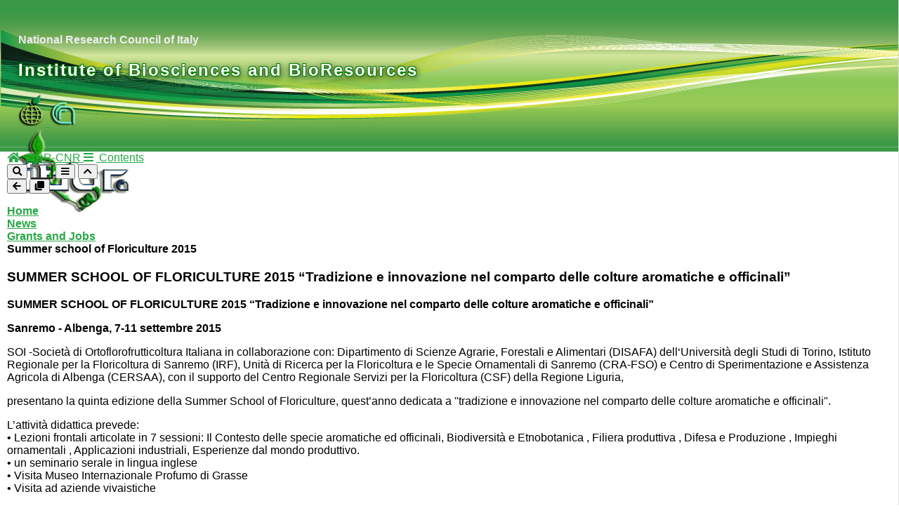

--- FILE ---
content_type: text/html; charset=UTF-8
request_url: https://www.ibbr.cnr.it/ibbr/news/jobs/summer-school-of-floriculture-2015
body_size: 53929
content:
<!DOCTYPE html>
<html xmlns="http://www.w3.org/1999/xhtml">
  <head>
    <!-- Page Features -->
    <title>
      IBBR News: Summer school of Floriculture 2015 - IBBR-CNR    </title>
    <meta charset="UTF-8" />
    <meta http-equiv="Content-Type" content="text/html; charset=utf-8" />
    <meta name="viewport" content="width=device-width, initial-scale=1" />
    
    <!-- Page info -->
    <meta name="Author" content="Gabriele Bucci" />
    <meta name="Generator" content="PHP 5.0 / XSLT 2.0" />
    <meta name="country" content="Italy" />
    <meta name="organization-Email" content="gabriele.bucci@cnr.it" />
    <meta name="copyright" content="(c) National Research Council of Italy" />
    <!-- Webcrawlers -->
    <meta name="robots" content="index,follow,archive" /><meta name="googlebot" content="index,follow,archive,code,noodp" />    <!-- Icon -->
    <link rel="shortcut icon" href="/ibbr/img/logos/ibbr-logo-mini.png" />
    <!-- Scripts and Styles -->
    <link rel="stylesheet" type="text/css" href="/utilities/bootstrap4/bootstrap.min.css" crossorigin="sameSite" referrerpolicy="no-referrer" integrity="sha384-GWSkKf4ICyEp6gKPhL6/98xHeLCiQtJ/izr4jkCFtJCuYd7qPOjOhxPKcHeedW3c"/>
    <link rel="stylesheet" type="text/css" href="https://cdnjs.cloudflare.com/ajax/libs/font-awesome/4.7.0/css/font-awesome.min.css" integrity="sha512-SfTiTlX6kk+qitfevl/7LibUOeJWlt9rbyDn92a1DqWOw9vWG2MFoays0sgObmWazO5BQPiFucnnEAjpAB+/Sw==" crossorigin="anonymous" referrerpolicy="no-referrer" />    
    <link rel="stylesheet" type="text/css" href="https://cdnjs.cloudflare.com/ajax/libs/font-awesome/5.5.0/css/all.min.css" integrity="sha512-QfDd74mlg8afgSqm3Vq2Q65e9b3xMhJB4GZ9OcHDVy1hZ6pqBJPWWnMsKDXM7NINoKqJANNGBuVRIpIJ5dogfA==" crossorigin="anonymous" referrerpolicy="no-referrer" />    
    <link rel="stylesheet" type="text/css" href="/utilities/fonts/opensans/font-opensans.css" crossorigin="anonymous" referrerpolicy="no-referrer" integrity="sha384-fHFLXBtSquec9AqDS7HZvjQBzmQ5evKY0mbtZBr4XQ7hWzNLB9uxG0qi6+xTHDlO"/>
    <link rel="stylesheet" type="text/css" href="/ibbr/layout/main-bootstrap-bis.css" crossorigin="sameSite" referrerpolicy="no-referrer" integrity="sha384-vFcrtMYeR+FTZtBjmH8CPsJnVy6gkMCuoAQqAJ0AKIjYlhQji7ty07hxSaMsrY4G"/>
    <link rel="stylesheet" type="text/css" href="https://unpkg.com/leaflet@1.8.0/dist/leaflet.css" crossorigin="" integrity="sha512-hoalWLoI8r4UszCkZ5kL8vayOGVae1oxXe/2A4AO6J9+580uKHDO3JdHb7NzwwzK5xr/Fs0W40kiNHxM9vyTtQ==" />
 
    <script type="text/javascript" src="/utilities/jquery/jquery-3.4.1.min.js" crossorigin="anonymous" referrerpolicy="no-referrer" integrity="sha384-vk5WoKIaW/vJyUAd9n/wmopsmNhiy+L2Z+SBxGYnUkunIxVxAv/UtMOhba/xskxh" >&#160;</script>
    <script type="text/javascript" src="/utilities/bootstrap4/popper.min.js" crossorigin="anonymous" referrerpolicy="no-referrer" integrity="sha384-Ra8TAvPzVV1sYu1XKEJqCWWEG99K+uOtpsiGx5acCbIe06OKsUs9/8zpVD7LbFOY">&#160;</script>
    <script type="text/javascript" src="/utilities/bootstrap4/bootstrap-4.4.1.min.js" crossorigin="anonymous" referrerpolicy="no-referrer" integrity="sha384-m26R+cJDQPE7Y+wcB+f5wgVYusK6Ew92tYG/s02KdWsdsDaamlNQqGIvFsyO8FWf">&#160;</script>
    <script type="text/javascript" src="https://unpkg.com/leaflet@1.8.0/dist/leaflet.js" crossorigin="" integrity="sha512-BB3hKbKWOc9Ez/TAwyWxNXeoV9c1v6FIeYiBieIWkpLjauysF18NzgR1MBNBXf8/KABdlkX68nAhlwcDFLGPCQ==">&#160;</script>

    <script type="text/javascript" src="/utilities/js/md5-min.js" crossorigin="anonymous" referrerpolicy="no-referrer" integrity="sha384-ralK0E2C9ltk7kqBTUpsC3/z4DNMwsM2fxzQ0bEprHS030Jh2NEBaZOhBGN0e7ya">&#160;</script>
    <script type="text/javascript" src="/ibbr/layout/main-ter-5792344092.js" crossorigin="anonymous" referrerpolicy="no-referrer">&#160;</script>
    
    <link rel="stylesheet" type="text/css" href="https://unpkg.com/leaflet@1.7.1/dist/leaflet.css" integrity="sha512-xodZBNTC5n17Xt2atTPuE1HxjVMSvLVW9ocqUKLsCC5CXdbqCmblAshOMAS6/keqq/sMZMZ19scR4PsZChSR7A==" crossorigin=""/>
    <link rel="stylesheet" type="text/css" href="https://api.mapbox.com/mapbox.js/plugins/leaflet-fullscreen/v1.0.1/leaflet.fullscreen.css"/>
    <script type="text/javascript" src="https://unpkg.com/leaflet@1.7.1/dist/leaflet.js" integrity="sha512-XQoYMqMTK8LvdxXYG3nZ448hOEQiglfqkJs1NOQV44cWnUrBc8PkAOcXy20w0vlaXaVUearIOBhiXZ5V3ynxwA==" crossorigin="">&#160;</script>
    <script type="text/javascript" src="https://unpkg.com/esri-leaflet@2.5.0/dist/esri-leaflet.js" integrity="sha512-ucw7Grpc+iEQZa711gcjgMBnmd9qju1CICsRaryvX7HJklK0pGl/prxKvtHwpgm5ZHdvAil7YPxI1oWPOWK3UQ==" crossorigin="">&#160;</script>
    <script type="text/javascript" src="https://unpkg.com/esri-leaflet@3.0.7/dist/esri-leaflet.js" integrity="sha512-ciMHuVIB6ijbjTyEdmy1lfLtBwt0tEHZGhKVXDzW7v7hXOe+Fo3UA1zfydjCLZ0/vLacHkwSARXB5DmtNaoL/g==" crossorigin="">&#160;</script>
    <script type="text/javascript" src="https://api.mapbox.com/mapbox.js/plugins/leaflet-fullscreen/v1.0.1/Leaflet.fullscreen.min.js">&#160;</script>
    <script type="text/javascript" src="https://unpkg.com/esri-leaflet-vector@3.1.2/dist/esri-leaflet-vector.js" integrity="sha512-SnA/TobYvMdLwGPv48bsO+9ROk7kqKu/tI9TelKQsDe+KZL0TUUWml56TZIMGcpHcVctpaU6Mz4bvboUQDuU3w==" crossorigin="">&#160;</script>
    
    <!-- og:info -->
    <meta property="og:site_name" content="IBBR/CNR - Istituto di Bioscienze e Biorisorse" />
    <meta property="og:locale" content="it_IT" />
    <meta property="og:image:secure_url" content="https://ibbr.cnr.it/ibbr/img/logos/ibbr-logo-mini.png" />
    <meta property="og:image" content="http://ibbr.cnr.it/ibbr/img/logos/ibbr-logo-mini.png" />
    <meta property="og:image:type" content="image/png" />
    <meta property="og:image:width" content="180" />
    <meta property="og:image:height" content="134" />
    <meta property="og:image:alt" content="IBBR/CNR - Istituto di Bioscienze e Biorisorse" />
    
<!-- Matomo -->
<script>
  var _paq = window._paq = window._paq || [];
  /* tracker methods like "setCustomDimension" should be called before "trackPageView" */
  _paq.push(['trackPageView']);
  _paq.push(['enableLinkTracking']);
  (function() {
    var u="https://wa.ba.cnr.it/matomo/";
    _paq.push(['setTrackerUrl', u+'matomo.php']);
    _paq.push(['setSiteId', '1']);
    var d=document, g=d.createElement('script'), s=d.getElementsByTagName('script')[0];
    g.async=true; g.src=u+'matomo.js'; s.parentNode.insertBefore(g,s);
  })();
</script>
<!-- End Matomo Code -->
    
  </head>
  <body>
    <!-- Jumbotron -->
    <div class="jumbotron mb-0 rounded-0 px-3 border-0" style="height: 210px; background: transparent url(/ibbr/img/logos/greenwave05.jpg) left center repeat-x; background-size: cover; ">
      <div class="wrapper">
        <div class="media">
          <div class="media-body">
            <p class="subtop-title">
              National Research Council of Italy            </p>
            <h2 class="top-title">
              Institute of Biosciences and BioResources            </h2>
            <div class="">
              <a href="http://www.disba.cnr.it/index.php/en/" target="blank" title="Dipartimento di Scienze Bio-Agroalimentari (DISBA)">
                <img alt="DISBA logo" src="/ibbr/img/logos/cnr_disba.png" width="40" />
              </a>
              <a href="https://www.cnr.it/en" target="blank" title="National Research Council of Italy (CNR)">
                <img alt="CNR logo" src="/ibbr/img/logos/cnr_logo.png" width="40" class="mt-2" />
              </a>
            </div>
          </div>
          <img alt="*" src="/ibbr/img/logos/ibbr-logo-mini.png" class="ml-5 d-none d-sm-block" id="main-logo" />
        </div>
      </div>
    </div>
    <div id="vbar" class="container-fluid bg-light sticky-top mb-0 border-bottom shadow-sm" style="border-top: solid 6px #3b9945">
      <div class="wrapper">
        <nav class="navbar navbar-light px-0">
          <div class="mr-auto">
            <a class="navbar-brand p-2" href="/ibbr/">
              <span class="fas fa-home">&#160;</span> 
              <span class="d-none d-sm-inline-block">IBBR-CNR</span>
            </a>
            <a class="navbar-brand p-2 d-none d-md-inline" href="javascript:void(0)" onclick="navbar()">
              <span class="fas fa-bars">&#160;</span> 
                Contents              </a>
          </div>
          <button class="btn btn-light ml-2" onclick="searchbar()" id="csearch">
            <span class="fas fa-search lead" />
          </button>
          <button class="btn btn-light ml-2 flag-it" onclick="clang()" id="btn-lang"><span class="flag-it fas"/></button>          <button class="btn btn-light ml-2" onclick="openNav('main-menu')">
            <span class="fas fa-bars lead" />
          </button>
          <button class="btn btn-light ml-2" onclick="movetop()">
            <span class="fas fa-chevron-up lead" />
          </button>
        </nav>
      </div>
      <div id="nav-bar" class="bg-light pt-3 border-top shadow-sm" style="display:none;position: absolute; width: 100%; left: 0;">
        <div class="wrapper">
          <div class="px-2" style="max-height: 90vh; overflow: auto; overflow-x: hidden !important; z-index: 100025 !important">
          <style type="text/css">
      .accordion .card-header {background-color: #fff}
    </style><div class="text-right mb-1">
  <button class="btn btn-outline-secondary border" onclick="navbar()">Close <span class="fas fa-times"/></button>
</div><div class="form-row">
  <div class="col-sm-12 col-md-4 col-xl-4">
    <div class="mb-4">
      <h6 class="font-weight-bold mb-2"><span class="fas fa-info-circle mr-2"> </span>Information</h6>
      <ul class="list-group list-group-flush">
        <a href="/ibbr/info/main-information" class="list-group-item list-group-item-action p-2"><span class="fas fa-chevron-right float-right pt-2"> </span>Main Information</a>
        <a href="/ibbr/info/whats-ibbr" class="list-group-item list-group-item-action p-2"><span class="fas fa-chevron-right float-right pt-2"> </span>What&#8217;s IBBR&#063;</a>
        <a href="/ibbr/info/research-outlines" class="list-group-item list-group-item-action p-2"><span class="fas fa-chevron-right float-right pt-2"> </span>Research Outlines</a>
        <a href="/ibbr/info/ibbr-divisions" class="list-group-item list-group-item-action p-2"><span class="fas fa-chevron-right float-right pt-2"> </span>IBBR Divisions</a>
        <a href="/ibbr/info/ibbr-council-board" class="list-group-item list-group-item-action p-2"><span class="fas fa-chevron-right float-right pt-2"> </span>IBBR Council Board</a>
        <a href="/ibbr/info/people" class="list-group-item list-group-item-action p-2"><span class="fas fa-chevron-right float-right pt-2"> </span>IBBR People</a>
        <a href="/ibbr/info/agreements" class="list-group-item list-group-item-action p-2"><span class="fas fa-chevron-right float-right pt-2"> </span>IBBR Agreements</a>
        <a href="/ibbr/info/ibbr-partnership" class="list-group-item list-group-item-action p-2"><span class="fas fa-chevron-right float-right pt-2"> </span>IBBR Partnership</a>
        <a href="/ibbr/info/transparency-in-administration" class="list-group-item list-group-item-action p-2"><span class="fas fa-chevron-right float-right pt-2"> </span>Transparent Administration</a>
        <a href="/ibbr/info/privacy-information" class="list-group-item list-group-item-action p-2"><span class="fas fa-chevron-right float-right pt-2"> </span>Privacy Information (in Italian)</a>
        <a href="/ibbr/info/ibbr-privacy-working-group" class="list-group-item list-group-item-action p-2"><span class="fas fa-chevron-right float-right pt-2"> </span>IBBR Privacy Working Group</a>
        <a href="/ibbr/info/credits" class="list-group-item list-group-item-action p-2"><span class="fas fa-chevron-right float-right pt-2"> </span>Credits</a>
      </ul>
    </div>
    <div class="mb-4">
      <h6 class="font-weight-bold mb-2"><span class="fas fa-user mr-2"> </span>IBBR People</h6>
      <ul class="list-group list-group-flush">
        <a href="/ibbr/people/&#063;opt=" class="list-group-item list-group-item-action p-2"><span class="fas fa-chevron-right float-right pt-2"> </span>Full List</a>
        <a href="/ibbr/people/?opt=6" class="list-group-item list-group-item-action p-2"><span class="fas fa-chevron-right float-right pt-2"> </span>Researchers and Technologists</a>
        <a href="/ibbr/people/?opt=5" class="list-group-item list-group-item-action p-2"><span class="fas fa-chevron-right float-right pt-2"> </span>Technicians</a>
        <a href="/ibbr/people/?opt=1" class="list-group-item list-group-item-action p-2"><span class="fas fa-chevron-right float-right pt-2"> </span>Administration</a>
        <a href="/ibbr/people/staff/" class="list-group-item list-group-item-action p-2"><span class="fas fa-chevron-right float-right pt-2"> </span>Non-Permanent Staff</a>
      </ul>
    </div>
  </div>
  <div class="col-sm-12 col-md-4 col-xl-4">
    <div class="mb-4">
      <h6 class="font-weight-bold mb-2"><span class="fas fa-flask mr-2"> </span>Projects</h6>
      <ul class="list-group list-group-flush">
        <a href="/ibbr/projects/?n=" class="list-group-item list-group-item-action p-2"><span class="fas fa-chevron-right float-right pt-2"> </span>Project Full List</a>
        <a href="/ibbr/projects/?kind=running" class="list-group-item list-group-item-action p-2"><span class="fas fa-chevron-right float-right pt-2"> </span>Running Projects</a>
        <a href="/ibbr/projects/?kind=completed" class="list-group-item list-group-item-action p-2"><span class="fas fa-chevron-right float-right pt-2"> </span>Completed Projects</a>
      </ul>
    </div>
    <div class="mb-4">
      <h6 class="font-weight-bold mb-2"><span class="fas fa-book-reader mr-2"> </span>Publications</h6>
      <ul class="list-group list-group-flush">
        <a href="/ibbr/publications/?pkind=pubs" class="list-group-item list-group-item-action p-2"><span class="fas fa-chevron-right float-right pt-2"> </span>Publication Overview</a>
        <a href="/ibbr/publications/search" class="list-group-item list-group-item-action p-2"><span class="fas fa-chevron-right float-right pt-2"> </span>Search Publications</a>
        <a href="/ibbr/publications/&#063;y=" class="list-group-item list-group-item-action p-2"><span class="fas fa-chevron-right float-right pt-2"> </span>Browse All Publications</a>
      </ul>
    </div>
    <div class="mb-4">
      <h6 class="font-weight-bold mb-2"><span class="fas fa-bullhorn mr-2"> </span>News</h6>
      <ul class="list-group list-group-flush">
        <a href="/ibbr/news/announcements" class="list-group-item list-group-item-action p-2"><span class="fas fa-chevron-right float-right pt-2"> </span>Announcements</a>
        <a href="/ibbr/news/jobs" class="list-group-item list-group-item-action p-2"><span class="fas fa-chevron-right float-right pt-2"> </span>Grants and Jobs</a>
        <a href="/ibbr/news/tenders" class="list-group-item list-group-item-action p-2"><span class="fas fa-chevron-right float-right pt-2"> </span>Public Tenders and Selections</a>
        <a href="/ibbr/news/meetings" class="list-group-item list-group-item-action p-2"><span class="fas fa-chevron-right float-right pt-2"> </span>Meetings</a>
        <a href="/ibbr/news/events" class="list-group-item list-group-item-action p-2"><span class="fas fa-chevron-right float-right pt-2"> </span>Events</a>
        <a href="/ibbr/news/training" class="list-group-item list-group-item-action p-2"><span class="fas fa-chevron-right float-right pt-2"> </span>Training</a>
        <a href="/ibbr/news/miscellaneous" class="list-group-item list-group-item-action p-2"><span class="fas fa-chevron-right float-right pt-2"> </span>Miscellaneous</a>
      </ul>
    </div>
  </div>
  <div class="col-sm-12 col-md-4 col-xl-4">
    <div class="mb-4">
      <h6 class="font-weight-bold mb-2"><span class="fas fas fa-leaf mr-2"> </span>BioResources</h6>
      <ul class="list-group list-group-flush">
        <a href="/ibbr/resources/ibbr-bioresources-collections" class="list-group-item list-group-item-action p-2"><span class="fas fa-chevron-right float-right pt-2"> </span>IBBR Bioresources / Collections</a>
        <a href="/ibbr/resources/mgd-mediterranean-germplasm-database" class="list-group-item list-group-item-action p-2"><span class="fas fa-chevron-right float-right pt-2"> </span>MGD Mediterranean Germplasm Database</a>
        <a href="/ibbr/resources/ppgr-perennial-plants-germplasm-repository" class="list-group-item list-group-item-action p-2"><span class="fas fa-chevron-right float-right pt-2"> </span>PPGR Perennial Plants Germplasm Repository</a>
        <a href="/ibbr/resources/medicago-truncatula-mutant-collections" class="list-group-item list-group-item-action p-2"><span class="fas fa-chevron-right float-right pt-2"> </span>Medicago truncatula mutant collections</a>
      </ul>
    </div>
    <div class="mb-4">
      <h6 class="font-weight-bold mb-2"><span class="fas fas fa-lightbulb mr-2"> </span>Web Resources</h6>
      <ul class="list-group list-group-flush">
        <a href="/ibbr/webs/climate-dt" class="list-group-item list-group-item-action p-2"><span class="fas fa-chevron-right float-right pt-2"> </span>Climate-DT</a>
        <a href="/ibbr/webs/webinars" class="list-group-item list-group-item-action p-2"><span class="fas fa-chevron-right float-right pt-2"> </span>IBBR Webinars</a>
        <a href="/ibbr/webs/movies" class="list-group-item list-group-item-action p-2"><span class="fas fa-chevron-right float-right pt-2"> </span>IBBR Videos</a>
        <a href="/ibbr/webs/images" class="list-group-item list-group-item-action p-2"><span class="fas fa-chevron-right float-right pt-2"> </span>IBBR Images</a>
        <a href="/ibbr/webs/biodiverso-pills-of-biodiversity" class="list-group-item list-group-item-action p-2"><span class="fas fa-chevron-right float-right pt-2"> </span>BiodiverSO - Pills of horticultural biodiversity</a>
        <a href="/ibbr/webs/biodiverso-karpos" class="list-group-item list-group-item-action p-2"><span class="fas fa-chevron-right float-right pt-2"> </span>BiodiverSO KARPOS</a>
        <a href="/ibbr/webs/biodiverso-veg" class="list-group-item list-group-item-action p-2"><span class="fas fa-chevron-right float-right pt-2"> </span>BiodiverSO VEG</a>
        <a href="/ibbr/webs/progetto-re-ger-op-regione-puglia" class="list-group-item list-group-item-action p-2"><span class="fas fa-chevron-right float-right pt-2"> </span>Progetto RE.GER.O.P.</a>
        <a href="/ibbr/webs/progetto-re-ge-fru-p-2-1" class="list-group-item list-group-item-action p-2"><span class="fas fa-chevron-right float-right pt-2"> </span>Progetto RE.GE.FRU.P. 2.1</a>
      </ul>
    </div>
    <div class="mb-4">
      <h6 class="font-weight-bold mb-2"><span class="fas fa-cogs mr-2"> </span>Facilities</h6>
      <ul class="list-group list-group-flush">
        <a href="/ibbr/facilities/genomic-lab" class="list-group-item list-group-item-action p-2"><span class="fas fa-chevron-right float-right pt-2"> </span>Genomic Lab</a>
        <a href="/ibbr/facilities/arca-lab" class="list-group-item list-group-item-action p-2"><span class="fas fa-chevron-right float-right pt-2"> </span>ARCA Lab</a>
        <a href="/ibbr/facilities/mass-spectrometry-and-proteomics-lab" class="list-group-item list-group-item-action p-2"><span class="fas fa-chevron-right float-right pt-2"> </span>Mass Spectrometry and Proteomics Lab</a>
        <a href="/ibbr/facilities/protein-peptide-sequencing" class="list-group-item list-group-item-action p-2"><span class="fas fa-chevron-right float-right pt-2"> </span>Protein/peptide sequencing</a>
        <a href="/ibbr/facilities/gc-ms-ms" class="list-group-item list-group-item-action p-2"><span class="fas fa-chevron-right float-right pt-2"> </span>GC-MS/MS</a>
        <a href="/ibbr/facilities/education" class="list-group-item list-group-item-action p-2"><span class="fas fa-chevron-right float-right pt-2"> </span>Education</a>
      </ul>
    </div>
  </div>
  <div class="clearfix"> </div>
</div>
          </div>
        </div>
      </div>
      <div id="search-bar" class="bg-light pt-4 pb-0 border-top shadow-sm" style="display:none;position: absolute; width: 100%; left: 0">
        <div class="wrapper pb-0">
          <form action="javascript:void(0)" id="mform" onsubmit="quick_search('m')">
            <h5 class="font-weight-bold d-block d-md-none">Search IBBR pages</h5>
            <div class="input-group input-group">
              <div class="input-group-prepend d-none d-md-block">
                <span class="input-group-text">
                  Quick search                </span>
              </div>
              <input class="form-control" id="mtext" type="text" placeholder="String to be searched..." />              <div class="input-group-append">
                <button class="btn btn-light border" type="submit">
                  <span class="hide-md">Search</span> 
                  <span class="fas fa-search" />
                </button>
                <button class="btn btn-light border" type="button" onclick="searchbar(1)">
                  <span class="hide-md">Close</span>
                  <span class="fas fa-times lead" />
                </button>
              </div>
            </div>
            <p class="text-center pt-3 pb-0">
              <a class="btn btn-link" href="/ibbr/search">Advanced Search <span class="fas fa-search-plus lead"/></a>
              <!--a class="btn btn-link float-right" href="/ibbr/search">Advanced Search <span class="fas fa-search-plus lead"/></a>
              <a class="btn btn-link" href="/ibbr/contents/"><span class="fab fa-google lead">&#160;</span> Site Search </a-->
            </p>
          </form>
        </div>
      </div>
    </div>
    <!-- Waiter -->
    <div id="waiter" style="display:none">&#160;</div>
    <!-- Contents -->
    <div class="mt-0 mb-5" id="full-page">
      <style type="text/css">
    .truncate { display: -webkit-box; -webkit-line-clamp: 2; -webkit-box-orient: vertical; overflow: hidden; text-overflow: ellipsis; }
    </style><div class="wrapper mt-4">
  <div class="float-right">
    <button type="button" class="btn btn-light btn-lg ml-1" title="Back" onclick="javascript:history.back(-1)">
      <span class="fas fa-arrow-left"/>
    </button>
    <button type="button" class="btn btn-light btn-lg rounded-0 d-md-none" title="Local Menus" onclick="openNav('fix-menu')">
      <span class="fas fa-clone"/>
    </button>
  </div>
  <ul class="breadcrumb">
    <li class="breadcrumb-item">
      <a href="/ibbr/" title="Home Page">Home</a>
    </li>
    <li class="breadcrumb-item">
      <a href="/ibbr/news">News</a>
    </li>
    <li class="breadcrumb-item">
      <a href="/ibbr/news/jobs">Grants and Jobs</a>
    </li>
    <li class="breadcrumb-item text-truncate">Summer school of Floriculture 2015</li>
  </ul>
  <div class="row">
    <div class="col-md-9">
      <div class="page-content">
        <h3 class="font-weight-bold border-bottom pb-2 mb-3">SUMMER SCHOOL OF FLORICULTURE 2015 “Tradizione e innovazione nel comparto delle colture aromatiche e officinali”</h3>
        <p>
          <b>SUMMER SCHOOL OF FLORICULTURE 2015 “Tradizione e innovazione nel comparto delle colture aromatiche e officinali”</b>
        </p>
        <p>
          <b>Sanremo - Albenga, 7-11 settembre 2015 ​ ​ ​</b>
        </p>
        <p>SOI -Società di Ortoflorofrutticoltura Italiana in collaborazione con: Dipartimento di Scienze Agrarie, Forestali e Alimentari (DISAFA) dell‘Università degli Studi di Torino, Istituto Regionale per la Floricoltura di Sanremo (IRF), Unità di Ricerca per la Floricoltura e le Specie Ornamentali di Sanremo (CRA-FSO) e Centro di Sperimentazione e Assistenza Agricola di Albenga (CERSAA), con il supporto del Centro Regionale Servizi per la Floricoltura (CSF) della Regione Liguria,</p>
        <p>presentano la quinta edizione della Summer School of Floriculture, quest’anno dedicata a "tradizione e innovazione nel comparto delle colture aromatiche e officinali".</p>
        <p>L’attività didattica prevede:<br/>• Lezioni frontali articolate in 7 sessioni: Il Contesto delle specie aromatiche ed officinali, Biodiversità e Etnobotanica , Filiera produttiva , Difesa e Produzione , Impieghi ornamentali , Applicazioni industriali, Esperienze dal mondo produttivo.<br/>• un seminario serale in lingua inglese<br/>• Visita Museo Internazionale Profumo di Grasse <br/>• Visita ad aziende vivaistiche</p>
        <p>Possono presentare domanda di ammissione al corso: <br/>Laureati, Laureati Magistrali e Laureandi in materie attinenti le Scienze e Tecnologie Agrarie, le Scienze e Tecnologie Agro-alimentari, le Scienze Forestali e Ambientali, le Tecniche erboristiche, le Biotecnologie Agrarie Vegetali, le Scienze Biologiche e le Scienze Naturali; Laureati in possesso di titolo straniero equipollente; Dottori di ricerca e Dottorandi; Ricercatori; Tecnici del settore con esperienza documentata.</p>
        <p>Le attività didattiche a saranno tenute presso le strutture dell’IRF Istituto regionale per la Floricoltura (Via Carducci, 12 18038 Sanremo), del CRA-FSO Centro di Ricerca per la Floricoltura e le Specie Ornamentali (Corso Inglesi 508 - 18038 Sanremo) e del CeRSAA (Regione Rollo Inferiore, Albenga, SV 17031)</p>
        <p>Lo svolgimento delle attività offre la possibilità di acquisire Crediti Formativi Universitari secondo il sistema ECTS.<br/>Sono in corso le pratiche per l’accreditamento all’Ordine dei Dottori Agronomi e Forestali e al Collegio degli Agrotecnici per l’acquisizione di Crediti Formativi Professionali.</p>
        <p>Le informazioni, complete della modulistica per l’iscrizione al corso, sono riportate sul sito della SOI alla pagina dedicata alla Summer School of Floricolture</p>
        <p>Visualizza la LOCANDINA<br/>(<a href="http://www.soihs.it/public/15/locandina Summer School of Floriculture 2015.pdf" title="http://www.soihs.it/public/15/locandina Summer School of Floriculture 2015.pdf" target="_blank">http://www.soihs.it/public/15/locandina Summer School of Floriculture 2015.pdf</a>)<br/>Visualizza il PROGRAMMA<br/>(<a href="http://www.soihs.it/public/15/Programma SS 2015.pdf" title="http://www.soihs.it/public/15/Programma SS 2015.pdf" target="_blank">http://www.soihs.it/public/15/Programma SS 2015.pdf</a>)</p>
        <p>PER INFORMAZIONI: <br/>Valentina Casabianca<br/>DISAFA<br/>+39 011 6708770<br/><a href="mailto:valentina.casabianca@unito.it" title="valentina.casabianca@unito.it">valentina.casabianca@unito.it</a> <br/>Francesco Baroncini<br/>Segreteria SOI<br/>+39 055 4574067<br/><a href="mailto:segreteria@soishs.org" title="segreteria@soishs.org">segreteria@soishs.org</a> <br/>Barbara Ruffoni<br/>SOI Sez. Floricoltura e Piante Ornamentali<br/>+ 39 0184 694829<br/><a href="mailto:barbara.ruffoni@entecra.it" title="barbara.ruffoni@entecra.it">barbara.ruffoni@entecra.it</a> </p>
        <p>SITI DI RIFERIMENTO:<br/>SOI - Società di Ortoflorofrutticoltura Italiana <br/><a href="http://www.soihs.it" title="http://www.soihs.it" target="_blank">http://www.soihs.it</a> <br/>CRA-FSO - Unità di Ricerca per la Floricoltura e le Specie Ornamentali di Sanremo <br/><a href="http://www.istflori.it" title="http://www.istflori.it" target="_blank">http://www.istflori.it</a> <br/>IRF - Istituto Regionale per la Floricoltura di Sanremo <br/><a href="http://www.regflor.it" title="http://www.regflor.it" target="_blank">http://www.regflor.it</a> <br/>CERSAA - Centro di Sperimentazione e Assistenza Agricola di Albenga- Azienda speciale della camera di Commercio di Savona)<br/><a href="http://www.cersaa.it" title="http://www.cersaa.it" target="_blank">http://www.cersaa.it</a> <br/>DISAFA - Dipartimento di Scienze Agrarie, Forestali e Alimentari<br/><a href="http://www.unito.it/disafa" title="http://www.unito.it/disafa" target="_blank">http://www.unito.it/disafa</a> </p>
        <div class="clearfix"> </div>
        <p class="page-author">by: Gabriele Bucci - Last Updated: Mar 20, 2015 (11:16)</p>
      </div>
    </div>
    <div class="col-md-3">
      <div class="widget pt-2" id="fix-menu">
        <button type="button" class="close closebtn" onclick="closeNavs()" style="font-size: 36px; font-weight: 900;display:none">
          <span class="fas fa-times text-dark"/>
        </button>
        <div class="fix-menu-container">
          <h5>Categories</h5>
          <div class="list-group mb-3">
            <ul class="list-group list-group-flush">
              <a class="list-group-item list-group-item-action" data-kind="inner" href="/ibbr/news"><span class="icon-right fas fa-angle-right"> </span>All categories</a>
              <a class="list-group-item list-group-item-action" data-kind="category" href="/ibbr/news/announcements" title="Announcements"><span class="icon-right fas fa-angle-right"> </span>Announcements</a>
              <a class="list-group-item list-group-item-action" data-kind="category" href="/ibbr/news/jobs" title="Grants and Jobs"><span class="icon-right fas fa-angle-right"> </span>Grants and Jobs</a>
              <a class="list-group-item list-group-item-action" data-kind="category" href="/ibbr/news/tenders" title="Public Tenders and Selections"><span class="icon-right fas fa-angle-right"> </span>Public Tenders and Selections</a>
              <a class="list-group-item list-group-item-action" data-kind="category" href="/ibbr/news/meetings" title="Meetings"><span class="icon-right fas fa-angle-right"> </span>Meetings</a>
              <a class="list-group-item list-group-item-action" data-kind="category" href="/ibbr/news/events" title="Events"><span class="icon-right fas fa-angle-right"> </span>Events</a>
              <a class="list-group-item list-group-item-action" data-kind="category" href="/ibbr/news/training" title="Training"><span class="icon-right fas fa-angle-right"> </span>Training</a>
              <a class="list-group-item list-group-item-action" data-kind="category" href="/ibbr/news/miscellaneous" title="Miscellaneous"><span class="icon-right fas fa-angle-right"> </span>Miscellaneous</a>
            </ul>
          </div>
        </div>
      </div>
    </div>
  </div>
</div>
    </div>
    <!-- Footer -->
    <div class="container-fluid py-5" style="background-color: #4a9c2d">
      <div class="container">
        <div class="row">
          <div class="col-lg-3 text-center pt-0">
            <a href="https://www.gbif.org/publisher/6563e0ba-fab7-431c-b897-b6bf364f4f1e/metrics"><img alt="*" src="https://biomemory.cnr.it/ximg/GBIF/publisher-logo.png" class="mx-auto my-auto d-block" style="width: 180px"/></a>
          </div>
          <div class="col-lg-3 text-center">
            <a href="https://ipt.ibbr.cnr.it/ipt//"><img alt="*" src="https://biomemory.cnr.it/ximg/GBIF/ipt-white-logo.png" class="mx-auto my-auto d-block pt-5" style="width: 220px"/></a>
          </div>
          <div class="col-lg-3 text-center">
            <a href="https://www.dissco.eu"><img alt="*" src="https://biomemory.cnr.it/ximg/GBIF/dissco.png" class="mx-auto my-auto d-block pt-5" style="width: 220px"/></a>
          </div>
          <div class="col-lg-3 col-md-6 text-center pt-2">
            <a href="https://www.ibisba.eu/"><img alt="*" src="https://ibbr.cnr.it/ibbr/img/logos/IBISBA_h.png" class="mx-auto my-auto d-block pt-5" style="max-width: 220px"/></a>
          </div>
        </div>
      </div>
    </div>
    <div class="px-0 pt-3 pb-5 bg-dark">
      <div class="wrapper pb-5">
        <div class="row pb-5">
          <div class="col-md-6 text-light">
            <b>Istituto di Bioscienze e Biorisorse (IBBR/CNR)</b>
            <br />Via G. Amendola 165/A, I-70126 Bari (Italy)
          </div>
          <div class="col-md-6 text-light text-md-right">
            Copyright © 2012-2026. All Rights Reserved.
          </div>
        </div>
      </div>
    </div>
    <!-- Mover -->
    <button onclick="movetop()" id="bmover" title="Go to top" style="display:none">
      <span class="fas fa-chevron-up"> </span>
    </button>
    <input type="hidden" id="plang" value="en"/>    <div id="layered" style="display:none" onclick="closeNav('main-menu')">&#160;</div>
    <div id="main-menu" class="overlay" style="border-left: 1px solid rgb(221, 221, 221); width: 0;">
      <div class="overlay-content" style="max-height: 90vh; overflow-y:auto">
        <div class="text-right clearfix mb-2">
          <button type="button" class="close closebtn" onclick="closeNavs()" style="font-size: 36px; font-weight: 900;display:none">
            <span class="fas fa-times" />
          </button>
        </div>
        <style type="text/css">
      .accordion .card-header {background-color: #fff}
    </style><h5 class="font-weight-bold">Navigation</h5><div id="accordion" class="accordion">
  <div class="card">
    <div class="card-header m-0 p-0 border-bottom-0">
      <a class="card-link d-block p-2 list-group-item-action font-weight-bold" data-toggle="collapse" href="#collapse-1"><span class="fas fa-chevron-down pt-2 float-right"> </span><span class="fas fa-info-circle mr-2"> </span>Information</a>
    </div>
    <div id="collapse-1" data-parent="#accordion" class="collapse">
      <div class="card-body p-0" style="max-height: 70vh; overflow-y: auto">
        <ul class="list-group list-group-flush m-0">
          <a href="/ibbr/info/main-information" class="list-group-item list-group-item-action py-1 pl-3 pr-1"><span class="fas fa-chevron-right float-right pt-1"> </span>Main Information</a>
          <a href="/ibbr/info/whats-ibbr" class="list-group-item list-group-item-action py-1 pl-3 pr-1"><span class="fas fa-chevron-right float-right pt-1"> </span>What&#8217;s IBBR&#063;</a>
          <a href="/ibbr/info/research-outlines" class="list-group-item list-group-item-action py-1 pl-3 pr-1"><span class="fas fa-chevron-right float-right pt-1"> </span>Research Outlines</a>
          <a href="/ibbr/info/ibbr-divisions" class="list-group-item list-group-item-action py-1 pl-3 pr-1"><span class="fas fa-chevron-right float-right pt-1"> </span>IBBR Divisions</a>
          <a href="/ibbr/info/ibbr-divisions/ibbr-headquarter-bari" class="list-group-item list-group-item-action pl-3 font-italic py-1 pr-1"><span class="fas fa-chevron-right float-right pt-1"> </span>- IBBR Headquarter - Bari</a>
          <a href="/ibbr/info/ibbr-divisions/ibbr-uos-florence" class="list-group-item list-group-item-action pl-3 font-italic py-1 pr-1"><span class="fas fa-chevron-right float-right pt-1"> </span>- IBBR - Division of Florence</a>
          <a href="/ibbr/info/ibbr-divisions/ibbr-uos-naples" class="list-group-item list-group-item-action pl-3 font-italic py-1 pr-1"><span class="fas fa-chevron-right float-right pt-1"> </span>- IBBR - Division of Naples</a>
          <a href="/ibbr/info/ibbr-divisions/ibbr-uos-palermo" class="list-group-item list-group-item-action pl-3 font-italic py-1 pr-1"><span class="fas fa-chevron-right float-right pt-1"> </span>- IBBR - Division of Palermo</a>
          <a href="/ibbr/info/ibbr-divisions/ibbr-uos-perugia" class="list-group-item list-group-item-action pl-3 font-italic py-1 pr-1"><span class="fas fa-chevron-right float-right pt-1"> </span>- IBBR - DIvision of Perugia</a>
          <a href="/ibbr/info/ibbr-divisions/ibbr-uos-portici" class="list-group-item list-group-item-action pl-3 font-italic py-1 pr-1"><span class="fas fa-chevron-right float-right pt-1"> </span>- IBBR - DIvision of Portici</a>
          <a href="/ibbr/info/ibbr-divisions/urt-ibbr-irccs-neuromed" class="list-group-item list-group-item-action pl-3 font-italic py-1 pr-1"><span class="fas fa-chevron-right float-right pt-1"> </span>- IBBR - URT IRCCS-NEUROMED</a>
          <a href="/ibbr/info/ibbr-divisions/ibbr-urt-udine" class="list-group-item list-group-item-action pl-3 font-italic py-1 pr-1"><span class="fas fa-chevron-right float-right pt-1"> </span>- IBBR - URT Udine</a>
          <a href="/ibbr/info/ibbr-divisions/ibbr-urt-dept-biology-university-of-naples" class="list-group-item list-group-item-action pl-3 font-italic py-1 pr-1"><span class="fas fa-chevron-right float-right pt-1"> </span>- IBBR - URT Dept Biology @ University of Naples</a>
          <a href="/ibbr/info/ibbr-divisions/ibbr-urt-reggio-emilia" class="list-group-item list-group-item-action pl-3 font-italic py-1 pr-1"><span class="fas fa-chevron-right float-right pt-1"> </span>- IBBR URT Reggio Emilia</a>
          <a href="/ibbr/info/ibbr-council-board" class="list-group-item list-group-item-action py-1 pl-3 pr-1"><span class="fas fa-chevron-right float-right pt-1"> </span>IBBR Council Board</a>
          <a href="/ibbr/info/people" class="list-group-item list-group-item-action py-1 pl-3 pr-1"><span class="fas fa-chevron-right float-right pt-1"> </span>IBBR People</a>
          <a href="/ibbr/info/agreements" class="list-group-item list-group-item-action py-1 pl-3 pr-1"><span class="fas fa-chevron-right float-right pt-1"> </span>IBBR Agreements</a>
          <a href="/ibbr/info/ibbr-partnership" class="list-group-item list-group-item-action py-1 pl-3 pr-1"><span class="fas fa-chevron-right float-right pt-1"> </span>IBBR Partnership</a>
          <a href="/ibbr/info/transparency-in-administration" class="list-group-item list-group-item-action py-1 pl-3 pr-1"><span class="fas fa-chevron-right float-right pt-1"> </span>Transparent Administration</a>
          <a href="/ibbr/info/transparency-in-administration/information-notices" class="list-group-item list-group-item-action pl-3 font-italic py-1 pr-1"><span class="fas fa-chevron-right float-right pt-1"> </span>- Information Notices</a>
          <a href="/ibbr/info/transparency-in-administration/rup-list" class="list-group-item list-group-item-action pl-3 font-italic py-1 pr-1"><span class="fas fa-chevron-right float-right pt-1"> </span>- RUP list</a>
          <a href="/ibbr/info/privacy-information" class="list-group-item list-group-item-action py-1 pl-3 pr-1"><span class="fas fa-chevron-right float-right pt-1"> </span>Privacy Information (in Italian)</a>
          <a href="/ibbr/info/ibbr-privacy-working-group" class="list-group-item list-group-item-action py-1 pl-3 pr-1"><span class="fas fa-chevron-right float-right pt-1"> </span>IBBR Privacy Working Group</a>
          <a href="/ibbr/info/credits" class="list-group-item list-group-item-action py-1 pl-3 pr-1"><span class="fas fa-chevron-right float-right pt-1"> </span>Credits</a>
        </ul>
      </div>
    </div>
  </div>
  <div class="card">
    <div class="card-header m-0 p-0 border-bottom-0">
      <a class="card-link d-block p-2 list-group-item-action font-weight-bold" data-toggle="collapse" href="#collapse-2"><span class="fas fa-chevron-down pt-2 float-right"> </span><span class="fas fa-flask mr-2"> </span>Projects</a>
    </div>
    <div id="collapse-2" data-parent="#accordion" class="collapse">
      <div class="card-body p-0" style="max-height: 70vh; overflow-y: auto">
        <ul class="list-group list-group-flush m-0">
          <a href="/ibbr/projects/?n=" class="list-group-item list-group-item-action py-1 pl-3 pr-1"><span class="fas fa-chevron-right float-right pt-1"> </span>Project Full List</a>
          <a href="/ibbr/projects/?kind=running" class="list-group-item list-group-item-action py-1 pl-3 pr-1"><span class="fas fa-chevron-right float-right pt-1"> </span>Running Projects</a>
          <a href="/ibbr/projects/?kind=completed" class="list-group-item list-group-item-action py-1 pl-3 pr-1"><span class="fas fa-chevron-right float-right pt-1"> </span>Completed Projects</a>
        </ul>
      </div>
    </div>
  </div>
  <div class="card">
    <div class="card-header m-0 p-0 border-bottom-0">
      <a class="card-link d-block p-2 list-group-item-action font-weight-bold" data-toggle="collapse" href="#collapse-3"><span class="fas fa-chevron-down pt-2 float-right"> </span><span class="fas fa-book-reader mr-2"> </span>Publications</a>
    </div>
    <div id="collapse-3" data-parent="#accordion" class="collapse">
      <div class="card-body p-0" style="max-height: 70vh; overflow-y: auto">
        <ul class="list-group list-group-flush m-0">
          <a href="/ibbr/publications/?pkind=pubs" class="list-group-item list-group-item-action py-1 pl-3 pr-1"><span class="fas fa-chevron-right float-right pt-1"> </span>Publication Overview</a>
          <a href="/ibbr/publications/search" class="list-group-item list-group-item-action py-1 pl-3 pr-1"><span class="fas fa-chevron-right float-right pt-1"> </span>Search Publications</a>
          <a href="/ibbr/publications/&#063;y=" class="list-group-item list-group-item-action py-1 pl-3 pr-1"><span class="fas fa-chevron-right float-right pt-1"> </span>Browse All Publications</a>
        </ul>
      </div>
    </div>
  </div>
  <div class="card">
    <div class="card-header m-0 p-0 border-bottom-0">
      <a class="card-link d-block p-2 list-group-item-action font-weight-bold" data-toggle="collapse" href="#collapse-4"><span class="fas fa-chevron-down pt-2 float-right"> </span><span class="fas fas fa-leaf mr-2"> </span>BioResources</a>
    </div>
    <div id="collapse-4" data-parent="#accordion" class="collapse">
      <div class="card-body p-0" style="max-height: 70vh; overflow-y: auto">
        <ul class="list-group list-group-flush m-0">
          <a href="/ibbr/resources/ibbr-bioresources-collections" class="list-group-item list-group-item-action py-1 pl-3 pr-1"><span class="fas fa-chevron-right float-right pt-1"> </span>IBBR Bioresources / Collections</a>
          <a href="/ibbr/resources/mgd-mediterranean-germplasm-database" class="list-group-item list-group-item-action py-1 pl-3 pr-1"><span class="fas fa-chevron-right float-right pt-1"> </span>MGD Mediterranean Germplasm Database</a>
          <a href="/ibbr/resources/ppgr-perennial-plants-germplasm-repository" class="list-group-item list-group-item-action py-1 pl-3 pr-1"><span class="fas fa-chevron-right float-right pt-1"> </span>PPGR Perennial Plants Germplasm Repository</a>
          <a href="/ibbr/resources/medicago-truncatula-mutant-collections" class="list-group-item list-group-item-action py-1 pl-3 pr-1"><span class="fas fa-chevron-right float-right pt-1"> </span>Medicago truncatula mutant collections</a>
        </ul>
      </div>
    </div>
  </div>
  <div class="card">
    <div class="card-header m-0 p-0 border-bottom-0">
      <a class="card-link d-block p-2 list-group-item-action font-weight-bold" data-toggle="collapse" href="#collapse-5"><span class="fas fa-chevron-down pt-2 float-right"> </span><span class="fas fas fa-lightbulb mr-2"> </span>Web Resources</a>
    </div>
    <div id="collapse-5" data-parent="#accordion" class="collapse">
      <div class="card-body p-0" style="max-height: 70vh; overflow-y: auto">
        <ul class="list-group list-group-flush m-0">
          <a href="/ibbr/webs/climate-dt" class="list-group-item list-group-item-action py-1 pl-3 pr-1"><span class="fas fa-chevron-right float-right pt-1"> </span>Climate-DT</a>
          <a href="/ibbr/webs/webinars" class="list-group-item list-group-item-action py-1 pl-3 pr-1"><span class="fas fa-chevron-right float-right pt-1"> </span>IBBR Webinars</a>
          <a href="/ibbr/webs/movies" class="list-group-item list-group-item-action py-1 pl-3 pr-1"><span class="fas fa-chevron-right float-right pt-1"> </span>IBBR Videos</a>
          <a href="/ibbr/webs/images" class="list-group-item list-group-item-action py-1 pl-3 pr-1"><span class="fas fa-chevron-right float-right pt-1"> </span>IBBR Images</a>
          <a href="/ibbr/webs/images/ibbr-meeting-naples" class="list-group-item list-group-item-action pl-3 font-italic py-1 pr-1"><span class="fas fa-chevron-right float-right pt-1"> </span>- IBBR Meeting Naples 2014</a>
          <a href="/ibbr/webs/images/festival-innovazione-bari" class="list-group-item list-group-item-action pl-3 font-italic py-1 pr-1"><span class="fas fa-chevron-right float-right pt-1"> </span>- Innovation Festival Bari 2015</a>
          <a href="/ibbr/webs/images/fascination-plant-day" class="list-group-item list-group-item-action pl-3 font-italic py-1 pr-1"><span class="fas fa-chevron-right float-right pt-1"> </span>- Fascination of Plant Day 2013-2017</a>
          <a href="/ibbr/webs/images/corso-formazione-phenotyping" class="list-group-item list-group-item-action pl-3 font-italic py-1 pr-1"><span class="fas fa-chevron-right float-right pt-1"> </span>- High-throughput Plant Phenotyping 2018</a>
          <a href="/ibbr/webs/biodiverso-pills-of-biodiversity" class="list-group-item list-group-item-action py-1 pl-3 pr-1"><span class="fas fa-chevron-right float-right pt-1"> </span>BiodiverSO - Pills of horticultural biodiversity</a>
          <a href="/ibbr/webs/biodiverso-karpos" class="list-group-item list-group-item-action py-1 pl-3 pr-1"><span class="fas fa-chevron-right float-right pt-1"> </span>BiodiverSO KARPOS</a>
          <a href="/ibbr/webs/biodiverso-veg" class="list-group-item list-group-item-action py-1 pl-3 pr-1"><span class="fas fa-chevron-right float-right pt-1"> </span>BiodiverSO VEG</a>
          <a href="/ibbr/webs/progetto-re-ger-op-regione-puglia" class="list-group-item list-group-item-action py-1 pl-3 pr-1"><span class="fas fa-chevron-right float-right pt-1"> </span>Progetto RE.GER.O.P.</a>
          <a href="/ibbr/webs/progetto-re-ge-fru-p-2-1" class="list-group-item list-group-item-action py-1 pl-3 pr-1"><span class="fas fa-chevron-right float-right pt-1"> </span>Progetto RE.GE.FRU.P. 2.1</a>
        </ul>
      </div>
    </div>
  </div>
  <div class="card">
    <div class="card-header m-0 p-0 border-bottom-0">
      <a class="card-link d-block p-2 list-group-item-action font-weight-bold" data-toggle="collapse" href="#collapse-6"><span class="fas fa-chevron-down pt-2 float-right"> </span><span class="fas fa-cogs mr-2"> </span>Facilities</a>
    </div>
    <div id="collapse-6" data-parent="#accordion" class="collapse">
      <div class="card-body p-0" style="max-height: 70vh; overflow-y: auto">
        <ul class="list-group list-group-flush m-0">
          <a href="/ibbr/facilities/genomic-lab" class="list-group-item list-group-item-action py-1 pl-3 pr-1"><span class="fas fa-chevron-right float-right pt-1"> </span>Genomic Lab</a>
          <a href="/ibbr/facilities/arca-lab" class="list-group-item list-group-item-action py-1 pl-3 pr-1"><span class="fas fa-chevron-right float-right pt-1"> </span>ARCA Lab</a>
          <a href="/ibbr/facilities/mass-spectrometry-and-proteomics-lab" class="list-group-item list-group-item-action py-1 pl-3 pr-1"><span class="fas fa-chevron-right float-right pt-1"> </span>Mass Spectrometry and Proteomics Lab</a>
          <a href="/ibbr/facilities/protein-peptide-sequencing" class="list-group-item list-group-item-action py-1 pl-3 pr-1"><span class="fas fa-chevron-right float-right pt-1"> </span>Protein/peptide sequencing</a>
          <a href="/ibbr/facilities/gc-ms-ms" class="list-group-item list-group-item-action py-1 pl-3 pr-1"><span class="fas fa-chevron-right float-right pt-1"> </span>GC-MS/MS</a>
          <a href="/ibbr/facilities/education" class="list-group-item list-group-item-action py-1 pl-3 pr-1"><span class="fas fa-chevron-right float-right pt-1"> </span>Education</a>
          <a href="/ibbr/facilities/education/educational-projects" class="list-group-item list-group-item-action pl-3 font-italic py-1 pr-1"><span class="fas fa-chevron-right float-right pt-1"> </span>- Educational Projects</a>
          <a href="/ibbr/facilities/education/dissemination-events" class="list-group-item list-group-item-action pl-3 font-italic py-1 pr-1"><span class="fas fa-chevron-right float-right pt-1"> </span>- Dissemination events</a>
        </ul>
      </div>
    </div>
  </div>
  <div class="card">
    <div class="card-header m-0 p-0 border-bottom-0">
      <a class="card-link d-block p-2 list-group-item-action font-weight-bold" data-toggle="collapse" href="#collapse-7"><span class="fas fa-chevron-down pt-2 float-right"> </span><span class="fas fa-bullhorn mr-2"> </span>News</a>
    </div>
    <div id="collapse-7" data-parent="#accordion" class="collapse">
      <div class="card-body p-0" style="max-height: 70vh; overflow-y: auto">
        <ul class="list-group list-group-flush m-0">
          <a href="/ibbr/news/announcements" class="list-group-item list-group-item-action py-1 pl-3 pr-1"><span class="fas fa-chevron-right float-right pt-1"> </span>Announcements</a>
          <a href="/ibbr/news/jobs" class="list-group-item list-group-item-action py-1 pl-3 pr-1"><span class="fas fa-chevron-right float-right pt-1"> </span>Grants and Jobs</a>
          <a href="/ibbr/news/tenders" class="list-group-item list-group-item-action py-1 pl-3 pr-1"><span class="fas fa-chevron-right float-right pt-1"> </span>Public Tenders and Selections</a>
          <a href="/ibbr/news/meetings" class="list-group-item list-group-item-action py-1 pl-3 pr-1"><span class="fas fa-chevron-right float-right pt-1"> </span>Meetings</a>
          <a href="/ibbr/news/events" class="list-group-item list-group-item-action py-1 pl-3 pr-1"><span class="fas fa-chevron-right float-right pt-1"> </span>Events</a>
          <a href="/ibbr/news/training" class="list-group-item list-group-item-action py-1 pl-3 pr-1"><span class="fas fa-chevron-right float-right pt-1"> </span>Training</a>
          <a href="/ibbr/news/miscellaneous" class="list-group-item list-group-item-action py-1 pl-3 pr-1"><span class="fas fa-chevron-right float-right pt-1"> </span>Miscellaneous</a>
        </ul>
      </div>
    </div>
  </div>
  <div class="card">
    <div class="card-header m-0 p-0 border-bottom-0">
      <a class="card-link d-block p-2 list-group-item-action font-weight-bold" data-toggle="collapse" href="#collapse-8"><span class="fas fa-chevron-down pt-2 float-right"> </span><span class="fas fa-lock mr-2"> </span>Intranet</a>
    </div>
    <div id="collapse-8" data-parent="#accordion" class="collapse">
      <div class="card-body p-0" style="max-height: 70vh; overflow-y: auto">
        <ul class="list-group list-group-flush m-0">
          <a href="/ibbr/bkoff/intranet" class="list-group-item list-group-item-action py-1 pl-3 pr-1"><span class="fas fa-chevron-right float-right pt-1"> </span>Document Repository</a>
          <a href="/ibbr/bkoff/dashboard" class="list-group-item list-group-item-action py-1 pl-3 pr-1"><span class="fas fa-chevron-right float-right pt-1"> </span>Back Office IBBR</a>
        </ul>
      </div>
    </div>
  </div>
  <div class="card">
    <div class="card-header m-0 p-0 border-bottom-0">
      <a class="card-link d-block p-2 list-group-item-action font-weight-bold" data-toggle="collapse" href="#collapse-9"><span class="fas fa-chevron-down pt-2 float-right"> </span><span class="fas fa-user mr-2"> </span>IBBR People</a>
    </div>
    <div id="collapse-9" data-parent="#accordion" class="collapse">
      <div class="card-body p-0" style="max-height: 70vh; overflow-y: auto">
        <ul class="list-group list-group-flush m-0">
          <a href="/ibbr/people/&#063;opt=" class="list-group-item list-group-item-action py-1 pl-3 pr-1"><span class="fas fa-chevron-right float-right pt-1"> </span>Full List</a>
          <a href="/ibbr/people/?opt=6" class="list-group-item list-group-item-action py-1 pl-3 pr-1"><span class="fas fa-chevron-right float-right pt-1"> </span>Researchers and Technologists</a>
          <a href="/ibbr/people/?opt=5" class="list-group-item list-group-item-action py-1 pl-3 pr-1"><span class="fas fa-chevron-right float-right pt-1"> </span>Technicians</a>
          <a href="/ibbr/people/?opt=1" class="list-group-item list-group-item-action py-1 pl-3 pr-1"><span class="fas fa-chevron-right float-right pt-1"> </span>Administration</a>
          <a href="/ibbr/people/staff/" class="list-group-item list-group-item-action py-1 pl-3 pr-1"><span class="fas fa-chevron-right float-right pt-1"> </span>Non-Permanent Staff</a>
        </ul>
      </div>
    </div>
  </div>
</div>
      </div>
    </div>
    <!-- Content-box -->
    <div id="cont-modal" class="modal modal-pale">
      <span class="close" onclick="$('#cont-modal').fadeOut(200)">&times;</span>
      <div id="cont-content" style="background: #fff; border-radius: 8px; width: 96%; max-width: 900px; margin: 0 auto; padding: 20px; min-height: 60vh">&#160;</div>
    </div>
    <!-- Image-box -->
    <div id="img-modal" class="modal">
      <span class="close" onclick="$('#img-modal').fadeOut(200)">&times;</span>
      <img class="modal-content" id="img-content" />
      <div id="img-caption">&#160;</div>
    </div>
    <!-- Image-slider -->
    <div id="img-slider" class="modal">
      <span class="close" onclick="$('#img-slider').fadeOut(200)">&times;</span>
      <div id="img-number" class="numbertext">&#160;</div>
      <div class="modal-content">
        <div class="mySlides">
          <img src="#" width="100%" height="100%" id="img-slider-display" />
        </div>
        <a class="prev" onclick="plusSlides(-1)">&#10094;</a>
        <a class="next" onclick="plusSlides(1)">&#10095;</a>
      </div>
    </div>
    <!--PubPopUp-->
    <div class="modal" id="pubModal">
      <div class="modal-dialog">
        <div class="modal-content">
       </div>
      </div>
    </div>
  </body>
</html>


--- FILE ---
content_type: text/css
request_url: https://www.ibbr.cnr.it/ibbr/layout/main-bootstrap-bis.css
body_size: 14645
content:
/* Main Tags */
* { box-sizing: border-box;}
body { overflow-x: hidden; padding: 0 !important; margin: 0 !important }
body,p,div,td,th,ul,li,ol,a { font-family: 'Open Sans',sans-serif; }
p a, p a:visited, div>a, div>a:visited, li a, li a:visited { color: #28a745 }

/* Header */
#main-logo {width: 160px}
.jumbotron { padding: 2rem 1rem }

.gsc-control-cse, .gsc-control-cse .gsc-table-result { width: auto; font-family: 'Open Sans',sans-serif; font-size: 1.0rem !important;}
.gs-webResult.gs-result { padding: 3px 6px; border: solid 1px #fff; border-radius: 5px }
.gs-webResult.gs-result:hover { background-color: #f8f9fa !important; border: solid 1px orange}
.gsc-control-cse .gs-spelling, .gsc-control-cse .gs-result .gs-title, .gsc-control-cse .gs-result .gs-title * { font-size: 1.2rem !important; }
.gs-web-image-box, .gs-promotion-image-box { display: none !important; }
.atss { z-index: 120 !important; }

.accordion a.list-group-item { font-size: 0.9rem !important; }

.home-block img { width: 140px }
.media.personal-page>img { width: 180px }
/*#vbar { z-index: 3001: }*/
@media screen and (max-width: 768px) {
  #main-logo { width: 25vw}
  .jumbotron { padding: 1.5rem 0.5rem }
  .hide-md { display: none; }
  .atss { z-index: 2999 !important; }

}
@media screen and (max-width: 576px) {
  .jumbotron { padding: 1rem 0.3rem }
  .navbar { padding: 0 0 !important }
  .breadcrumb { 
    white-space: nowrap;
    overflow: hidden;
    text-overflow: ellipsis;
  }
  .home-block { flex-direction: column !important; } 
  .home-block img {
    display: block;
    width: 100% !important;
    margin-bottom: 20px;
  }
  .list-group-item-action>.media {
    flex-direction: column !important; 
    width: 100%;
  }
  .list-group-item-action>.media>.media-left {
    width: 100%; height: auto !important;
  }
  .list-group-item-action>.media>img, .list-group-item-action>.media>.media-left>img {
    display: block;
    width: 100% !important; height: auto !important; max-height: 320px;
    margin-bottom: 20px; margin-right: 0 !important;
    object-fit: cover !important;
  }
  .media.personal-page {
    flex-direction: column !important; 
  }
  .media.personal-page>img {
    display: block;
    width: 100% !important; height: auto !important;
    margin: 0 auto !important; 
    object-fit: cover !important;
  }
}

/* Side Widget Menus */
.widget h3, .widget h4 { padding: 10px 0; margin: 0; cursor: auto !important; background-image: none !important; }
.widget div.list-group { max-height: 28vh; overflow: auto; border-bottom: 1px solid #ddd !important; }
.widget .list-group-item { font-size: 14px; padding: 6px 20px 6px 10px; text-overflow: ellipsis; white-space: nowrap; overflow: hidden; }
.widget .custom-select-sm { font-size: .925rem !important; border-bottom: 1px solid #ddd !important; border-radius: 0px !important} 

#fix-menu { position: sticky; position: -webkit-sticky; top: 70px; background-color: white}
.fix-menu-container { width: 100% }
@media screen and (max-width: 768px) {
  #fix-menu { z-index: 3001 !important; position: fixed; right: 0;top: 0;bottom:0;width: 0;min-height: 100%;max-height: none; transition: 0.5s;padding-bottom: 60px;background-color: #f8f9fa; }
  .fix-menu-container {padding: 40px 20px }
}

/* Lateral Menu */
#layered { z-index: 3000 !important; position: fixed; top: 0; bottom: 0; left: 0; right: 0; background-color: rgba(0,0,0,0.4);  }
.overlay { z-index: 3001 !important; position: fixed; right: 0;top: 0;bottom:0;width: 0;min-height: 100%;max-height: none; transition: 0.5s;padding-bottom: 60px;background-color: #f8f9fa;}
.overlay .list-group-item { text-overflow: ellipsis; overflow: hidden; white-space: nowrap; padding: 8px 10px }
.overlay-content { top: 2%;width: 100%;text-align: left;margin-top: 50px; margin-bottom: 20px; padding: 0 20px; }
.overlay-content h3 { font-size: 20px; color: #595959; text-align: left !important }
.overlay .closebtn { display: block; color: #545454 !important; text-decoration: none; }

#bmover { display: none;position: fixed;bottom: 10px;right: 30px; border: none;outline: none;background-color: #279f47;color: white;cursor: pointer;padding: 15px 18px;border-radius: 10px;font-size: 18px;}
#bmover:hover { background-color: #555; }  
#waiter { position: fixed; top: 48%; left: 48%; border: 16px solid #f3f3f3; border-top: 16px solid #3498db; border-radius: 50%; width: 80px; height: 80px; animation: spin 2s linear infinite;}
@keyframes spin { 0% { transform: rotate(0deg); } 100% { transform: rotate(360deg); } }



/* Page */
#full-page { min-height: 65vh }

/* Carousel */
.carousel-inner>.carousel-item { height: 400px !important; overflow: hidden !important; }
.carousel-inner>.carousel-item>img { width: 100%; height: 400px !important; object-fit: cover !important;}
.carousel-caption { right: 0 !important; left: 0 !important; bottom: 0 !important; background: rgb(0, 0, 0);background: rgba(0, 0, 0, 0.5); padding-top: 0 !important; padding-bottom: 10px !important }
.carousel-caption>p { margin-bottom: 0 !important; padding-bottom: 0 !important; }
.carousel-caption>h3  { margin-top: 0 !important; padding-top: 10px !important; }
.carousel-indicators { top: 10px !important }
.carousel-indicators li, .carousel-indicators li.active  { margin: 0 2px !important; }

/* Structure */
.wrapper { max-width: 1388px; margin: 0 auto; padding: 0 10px; }
.fright { float: right; }
.hide-desktop { display:none }

/* Text contents */
.ellipsis { text-overflow: ellipsis; white-space: nowrap; overflow: hidden; }
.page-content h2, .page-list h2 { border-bottom: solid 1px #cecece; padding-bottom: 8px; margin-bottom: 16px }
.page-author { font-style: italic; padding: 20px 0; border-top: solid 1px #cecece; }
.cursor { cursor:pointer; }
.hi-cursor:hover { color: green; }

/* Top Menus */
.flag, .flag-it, .flag-en { display: inline-block; min-width: 16px; background-size: 16px 16px;}
.flag-it { background: transparent url(/img/gadgets/flagita.png) center center no-repeat !important; }
.flag-en { background: transparent url(/img/gadgets/flaguk.png) center center no-repeat !important; }

/* Home page */
.top-title { color: #fff; font-weight: bold; letter-spacing: 2px; font-weight: bold; text-shadow:-1px -1px 0 green, 1px -1px 0 green,-1px 1px 0 green,1px 1px 0 green, 1px 2px 10px #000; }
.subtop-title { font-weight: bold !important; color: #eee;}
.istroke { font-weight: bold; text-shadow:-1px -1px 0 #000, 1px -1px 0 #000,-1px 1px 0 #000,1px 1px 0 #000; }
.search-container { float: right; }   
.search-container input[type=text] { padding: 6px; margin-top: 8px; font-size: 14px; border: solid 1px #cecece; border-top-left-radius: 8px; border-bottom-left-radius: 8px; }
.search-container button { float: right; padding: 6px 10px; margin-top: 8px; background: #a8eba7; font-size: 14px; border: solid 1px #cecece; border-top-right-radius: 8px; border-bottom-radius-radius: 8px; cursor: pointer; }
.search-container button:hover { background: #ccc; }

.home-box-contents h3, .more a {font-weight: bold}
.topvideopanel { background: rgba(0, 0, 0, 0.5); color: #f1f1f1; padding: 10px; position: absolute; bottom: 0; left: 0; right: 0; }
.video-box {position: relative; height: 32vh; min-height: 300px; padding: 0 !important; overflow: hidden; background-color: black}
.video-canvas { border:0; padding: 0; margin:0; width: 100%; height: 100% }
.video-youtube { border:0; padding: 0; margin:0; width: 100%; height: 88%; object-fit: cover }
.img-canvas { display: block; width: 100%; height: 170px; oveflow: hidden }
.img-canvas>img { width: 100%; height: 100%; object-fit: cover }

/* Boxes */
.home-box { /*padding: 0 8px 8px; margin-bottom: 26px; border: solid 1px #cecece; border-radius: 8px; -webkit-border-radius: 8px; */}

/* Breadcrumb */
.breadcrumb { background-color: #fff; margin-bottom: 20px; padding-left: 0 !important; margin-left: 0 !important; font-weight: bold }
.breadcrumb a, .breadcrumb:visited {font-weight:bold }
.btn-list { color: #777 !important; text-align: left !important; background-color: #f9f9f9; border: solid 1px #ddd; padding-top: 8px; padding-bottom: 8px  }


/* Lists */
.media-list-img { width: 100px; height: 120px; object-fit: cover; background-color: #f9f9f9; border-radius: 6px; border: solid 1px #ddd }
.media-focus { width: 100px; height: 120px; }


/* Scroll Bars */
::-webkit-scrollbar { width: 10px; }
::-webkit-scrollbar-track { background: #f1f1f1;}
::-webkit-scrollbar-thumb { background: #ccc; }
::-webkit-scrollbar-thumb:hover { background: #888; }

/* Popup images */
.i-box { background-color: #f9f9f9 !important; border: solid 1px #ddd !important; padding: 0 !important; box-shadow:none; -webkit-box-shadow: none; border-radius: 5px }
.i-box img { border-radius: 5px; cursor: pointer; border: none !important; transition: 0.3s; width: 100% }
.i-box img:hover {opacity: 0.7;}
.i-box>p { padding: 6px !important; line-height: 22px !important; font-size: 12px !important; font-weight: normal !important}
.i-left { float: left; margin: 0 20px 20px 0; }
.i-right { float: right; margin: 0 0 20px 20px; }
.i-right-box { float: right; margin: 0 0 15px 20px; }
.i-left-box { float: left; margin: 0 20px 15px 0; }
.i-center-box { margin: 20px auto; }
@media screen and (max-width: 768px) {
  .i-box { display: block }
  .i-left, .i-right, .i-right-box,.i-left-box,.i-center-box { float: none; margin: 0 auto 20px; width: 100% !important }
}

/* Portraits */
.img-portrait { width: 140px; height: 170px; margin-top: 10px }
.img-portrait img { width: 140px; height: 170px; object-fit: cover }

/* Videos */
#video-list h4 { width: 100%; display: inline-block; white-space: normal; overflow: visible; text-overflow: none; }
#video-list p { display: inline-block; white-space: normal; overflow: visible; text-overflow: none; }
#video-list p.video-conts { display: -webkit-box; -webkit-line-clamp: 6; -webkit-box-orient: vertical; height: 9.0em; line-height: 1.5em; overflow: hidden; text-overflow: ellipsis; -o-text-overflow: ellipsis; }
#video-list p.video-link { display: inline-block; white-space: nowrap; overflow: hidden; text-overflow: ellipsis; width: 100% }
.video-canvas { position: relative; display: inline-block; width: 100%; max-height: 216px; border-radius: 5px; -webkit-border-radius: 5px; }

/* Popup box (modal) */
.modal { display: none; position: fixed; z-index: 1040;padding-top: 100px;left: 0;top: 0;width: 100%;height: 100%;overflow: auto;background-color: rgb(0,0,0);background-color: rgba(0,0,0,0.9); }
.modal-pale { background-color: rgb(90,90,90) !important;background-color: rgba(90,90,90,0.7) !important; }
.modal-content { margin: auto;display: block; width: 98%; max-width: 1400px; }
#img-caption { margin: auto; display: block; width: 100%;max-width: 800px; text-align: center; color: #ccc; padding: 10px 0; height: 150px; }
.modal-content, #img-caption {  animation-name: zoom; animation-duration: 0.6s;}
@keyframes zoom { from {transform:scale(0)}  to {transform:scale(1)} }
.close { position: absolute;top: 15px;right: 35px; color: #fff !important; font-size: 50px;font-weight: bold;transition: 0.3s; cursor: pointer;}
.close:hover,.close:focus { color: #fff;text-decoration: none;}

/* Buttons */
.white-icons { /*color:#f9f9f9; text-shadow: 1px 1px 6px #000, -1px -1px 6px #000*/ }
.prev,.next { cursor: pointer; position: absolute; top: 50%; width: auto; padding: 16px; margin-top: -50px; color: white; font-weight: bold; font-size: 20px; transition: 0.6s ease; border-radius: 0 3px 3px 0; user-select: none; -webkit-user-select: none; text-decoration: none !important; background-color: rgba(50, 50, 50, 0.2); text-shadow: 2px 2px 6px #000, -2px -2px 6px #000, -2px 2px 6px #000, 2px -2px 6px #000 }
.next { right: 0; border-radius: 3px 0 0 3px;}
.prev:hover, .next:hover { background-color: rgba(0, 0, 0, 0.8); color: white !important}

/* Select */
.group-select { margin-bottom: 20px}
.group-select select:first-child { border-top-left-radius: 6px; border-top-right-radius: 6px; border-top: solid 1px #ddd; }
.group-select select:last-child { border-bottom-left-radius: 6px; border-bottom-right-radius: 6px; }
.group-select select { border-bottom: solid 1px #ddd; border-left: solid 1px #ddd; border-right: solid 1px #ddd; border-top: none;}
.full { cursor: pointer; width: 100%; padding: 10px; font-size: 13px;}
.full-round { border-radius: 6px; border: solid 1px #ddd}

/* Icons */
.icon-right { display: block; float: right; padding-top: 6px; padding-right: 0px; margin-right: -16px }
.icon-search { background-image: url(https://www.w3schools.com/css/searchicon.png);background-size: 14px 14px;background-position: 8px center;background-repeat:no-repeat;padding-left: 38px}

/* Multiline-ellipsis */
.multiline-ellipsis-3 { overflow: hidden; position: relative; line-height: 1.4em; max-height: 4.2em; text-align: justify; margin-right: -1em; padding-right: 1em; }
.multiline-ellipsis-3:before { content: '...'; position: absolute; right: 0; bottom: 0; }
.multiline-ellipsis-3:after { content: ''; position: absolute; right: 0; width: 1em; height: 1em; margin-top: 0.2em; background: white; }
.multiline-ellipsis-5 { overflow: hidden; position: relative; line-height: 1.4em; max-height: 7.0em; text-align: justify; margin-right: -1em; padding-right: 1em; }
.multiline-ellipsis-5:before { content: '...'; position: absolute; right: 0; bottom: 0; }
.multiline-ellipsis-5:after { content: ''; position: absolute; right: 0; width: 1em; height: 1em; margin-top: 0.2em; background: white; }

@media screen and (min-width: 768px) and (max-width: 855px) {
  .dropdown-hide {display:none}
  .nav>li>a { padding: 15px 6px !important}
}
@media screen and (max-width: 767px) {
  body { padding-bottom: 30px; overflow-x: hidden }
  .hide-desktop { display:inline-block }
  .nav>li>a { padding: 8px 15px !important; border-bottom: solid 1px #ddd}
  .dropdown-menu>li:hover {background-color: #f9f9f9}
  .dropdown-toggle>.caret {display: inline-block; float: right; margin-top: 8px}
  #bmover { bottom: 45px;right: 10px;padding: 10px 12px;border-radius: 10px;font-size: 14px; }
  .widget div.list-group { max-height: auto !important; height: auto !important }

  .dropdown-hide {display:none}
  .top-title { font-size: 24px }
  .carousel-inner>.item { height: 250px }
  footer {position: relative; }
}
@media screen and (max-width: 480px) {
  .top-title { font-size: 20px }
  .subtop-title { font-size: 16px !important }
}
    


--- FILE ---
content_type: application/javascript
request_url: https://www.ibbr.cnr.it/ibbr/layout/main-ter-5792344092.js
body_size: 26464
content:
var winw = $(window).width(), winh = $(window).width(), $_GET = {};
document.location.search.replace(/\??(?:([^=]+)=([^&]*)&?)/g, function () {
	function decode(s) { return decodeURIComponent(s.split("+").join(" ")); }
   $_GET[decode(arguments[1])] = decode(arguments[2]);
});

var maxw = (winw>1000) ? '80vw' : '95vw', maxh = (winh>600)?'80vh':'95vh';

// Waiter //
function waiter(n) {
	$('#waiter').toggle((n>0)?true:false);
}

// Lateral menu //
function openNav(id) {
	navbar(1);
	$('#'+id).css('width','320px');
	$('#'+id+' .closebtn').show();
	$('#layered').fadeIn(200); 
	$('body').css('overflow-y','hidden');
	$('#lateral-menu').css('overflow-y','auto');
}
function closeNav(id) {
	$('#'+id).css('width','0px');
	$('#'+id+' .closebtn').hide();
	$('#layered').fadeOut(200); 
	$('body').css('overflow-y','auto');
	$('#lateral-menu').css('overflow-y','hidden');
}
function closeNavs() {
	if(winw<768) $('#fix-menu').css('width','0px')
	$('.overlay').css('width','0px');
	$('.closebtn').hide();
	$('#layered').fadeOut(200); 
	$('body').css('overflow-y','auto');
	$('#lateral-menu').css('overflow-y','hidden');
}

function navbar(k) {
	if(typeof(k)==='undefined') k = 0;
	$('#search-bar').hide();
	if(k>0) { $('#nav-bar').slideUp(200); return; }
	
	if($('#nav-bar').is(':visible')) { $('#nav-bar').slideUp(200); }
	else { $('#nav-bar').slideDown(200); }
}
function searchbar(k) {
	if(typeof(k)!=='undefined' && k>0) $('#search-bar').hide();
	else if($('#search-bar').is(':visible')) $('#search-bar').hide();
	else $('#search-bar').show();	
}
function toggleSearch() {
	if($('#qsearch').is(':visible')) $('#qsearch').hide();
	else $('#qsearch').show();	
}

// Search functions //
function quick_search(k) {
	var str = $('#mtext').val();
	if(typeof(str)!=='undefined') str = str.trim();
  if(str.length<3) {alert('Search string too short (min 3 chars)'); return; }
//  self.location.href='/ibbr/contents/?t='+str+'&all=1';
  self.location.href='/ibbr/search/?t='+str+'&news=1&pub=1&project=1&personal=1&contract=1&static=1';
  return;
}
function search_clean() {
	$('#t').val('').focus();
}
function search_select() {
	var n = $('input.ktype:checked').length;
	$('input.ktype').prop('checked',(n>0)?false:true)
}
function search_reset() {
	self.location.href = '/ibbr/search/';
}
function search_order(k) {
	if(typeof(k)==='undefined') k = 'score';
	var query = $('#form-data').serialize()+'&ord='+k;
	self.location.href = '/ibbr/search/?'+query;
}

// funzioni AJAX //
var ajax_request;
function ajax_feedback(xurl,xquery,kind,xtimeout) {
   if(typeof(xurl) === 'undefined' || xurl==='') return "No input parameters detected.\nOperation failed";
   if(typeof(xquery) === 'undefined' || xquery==='') return "No input parameters detected.\nOperation failed";
   if(typeof(kind) === 'undefined') kind = 'GET';
   if(typeof(xtimeout) === 'undefined') xtimeout = 30000;

	if(typeof(ajax_request) !== 'undefined') ajax_request.abort();
	
	ajax_request = $.ajax({
		type: kind, data: xquery, dataType: 'text', url: xurl,
      timeout: xtimeout,
		beforeSend: function(jqXHR, settings) {
			$("#waiter").show();
		},
		complete: function() {
			$("#waiter").hide();
		},
      statusCode: {
         404: function() { alert("The requested page was not found on this web site");},
         500: function() { alert("Remote server error");}
      },
      error: function (jqXHR, textStatus, errorThrown) {
         alert('Your request cannot be processed due to connection problems (error code: '+jqXHR.status+'). \n\nPlease retry later.');
         jqXHR.abort();
      }
   });
   return ajax_request;
}

function parse_url(str, component) {
    // Parse a URL and return its components
    var key = ['source', 'scheme', 'authority', 'userInfo', 'user', 'pass', 'host', 'port',
                        'relative', 'path', 'directory', 'file', 'query', 'fragment'],
        ini = (this.php_js && this.php_js.ini) || {},
        mode = (ini['phpjs.parse_url.mode'] &&
            ini['phpjs.parse_url.mode'].local_value) || 'php',
        parser = {
            php: /^(?:([^:\/?#]+):)?(?:\/\/()(?:(?:()(?:([^:@]*):?([^:@]*))?@)?([^:\/?#]*)(?::(\d*))?))?()(?:(()(?:(?:[^?#\/]*\/)*)()(?:[^?#]*))(?:\?([^#]*))?(?:#(.*))?)/,
            strict: /^(?:([^:\/?#]+):)?(?:\/\/((?:(([^:@]*):?([^:@]*))?@)?([^:\/?#]*)(?::(\d*))?))?((((?:[^?#\/]*\/)*)([^?#]*))(?:\?([^#]*))?(?:#(.*))?)/,
            loose: /^(?:(?![^:@]+:[^:@\/]*@)([^:\/?#.]+):)?(?:\/\/\/?)?((?:(([^:@]*):?([^:@]*))?@)?([^:\/?#]*)(?::(\d*))?)(((\/(?:[^?#](?![^?#\/]*\.[^?#\/.]+(?:[?#]|$)))*\/?)?([^?#\/]*))(?:\?([^#]*))?(?:#(.*))?)/ // Added one optional slash to post-scheme to catch file:/// (should restrict this)
        };

    var m = parser[mode].exec(str),
        uri = {},
        i = 14;
    while (i--) {
        if (m[i]) {
          uri[key[i]] = m[i];
        }
    }

    if (component) {
        return uri[component.replace('PHP_URL_', '').toLowerCase()];
    }
    if (mode !== 'php') {
        var name = (ini['phpjs.parse_url.queryKey'] &&
                ini['phpjs.parse_url.queryKey'].local_value) || 'queryKey';
        parser = /(?:^|&)([^&=]*)=?([^&]*)/g;
        uri[name] = {};
        uri[key[12]].replace(parser, function ($0, $1, $2) {
            if ($1) {uri[name][$1] = $2;}
        });
    }
    delete uri.source;
    return uri;
}
function moveto(id) {
	var y = 0;
	if(typeof(id)==='undefined' || id == '') y = 0;
	else {var offset = $('#'+id).offset();y = offset.top - 80;}
	$('html, body').animate({scrollTop: y});
}
function movetop() {
	$('html, body').animate({scrollTop: 0});
} 
function rearrange(resize) {
   if(winw<800) return;
	var xobj = $('#fix-menu');if(!xobj.is(':visible')) return;
	var h = jQuery(window).scrollTop(),
		obj = xobj.parent('div'),off = obj.offset(), base = 54,
		xh = (h>off.top) ? (h+base) : off.top, lessw = 20,
		width = obj.width()-lessw;
	if(resize) {xobj.width(width);xobj.css('width',width+'px');}
	if(h>off.top) {
		xobj.css('position','fixed');
		xobj.offset({top: (h+base), left: off.left});
	} else {
		xobj.css('position','relative');
		xobj.offset({top: xh, left: off.left});
	}
	return;
}
function clang() {
	var uri = parse_url(top.location.href), lang = $('#plang').val(),
	query = uri.query,
	url = 'http://'+uri.host+uri.path.replace(/\/$/g,''),
	clang = (lang=='it') ? 'en' : 'it';
	query = (typeof(query)==='undefined') ? '' : query.replace(/[\?\&]*lang=\w*/gi,'');
	query += (query=='') ? 'lang='+clang : '&lang='+clang;
	self.location.href = url+'/?'+query;
}
function personnel(kind,opt) {
//	$.mobile.navigate('/ibbr/info/people/?kind='+kind+'&opt='+opt);
	self.location.href='/ibbr/info/people/?kind='+kind+'&opt='+opt;
	return;
}
function people(opt) {
//	$.mobile.navigate('/ibbr/info/people/?opt='+opt);
	self.location.href='/ibbr/info/people/?opt='+opt;
	return;
}

function pub_auth(id) {
	$.mobile.navigate('/ibbr/publications/?a='+id);
	return;
}
function navigate(href) {
//   alert(href); return;
 //  $.mobile.navigate(href);
   self.location.href=href;
} 
function pub_search() {
	$('#pdisplay').hide(); $('#pdisplay').html('');
	var xquery = $('#pub-search-form').serialize(), xurl = '/ibbr/publications/pdisplay';
	
	self.location.href = '/ibbr/publications/search/?'+xquery;
	return;
	
	$.ajax({
		type: 'post', data: xquery, dataType: 'text', url: xurl,
		success: function(data) {
			$('#pdisplay').html(data).show();
			moveto('record-start')
		},
      statusCode: {
         404: function() { alert("The requested page was not found on this web site");},
         500: function() { alert("Remote server error");}
      },
      error: function (jqXHR, textStatus, errorThrown) {
         alert('Your request cannot be processed due to connection problems (error code: '+jqXHR.status+'). \n\nPlease retry later.');
         jqXHR.abort();
      }
   });	
}
function pub_reset() {
	self.location.href='/ibbr/publications/search/';
}
function pub_select() {
	var y = $('#pyear').val(), k=$('#ptype').val(), a=$('#pauth').val();
	self.location.href = '/ibbr/publications/?y='+y+'&k='+k+'&a='+a;
}
function pub_popup(id) { 
	if(typeof(id)==='undefined') self.location.href = '/ibbr/publications/?pkind=list';
	else self.location.href = '/ibbr/publications/?id='+id;
	return;
	
	var prima = $('#pub-'+id).prevAll(".publist:visible"), dopo = $('#pub-'+id).nextAll(".publist:visible"),
		 before = prima.length, after = dopo.length,
		 prev = (before>0) ? prima.eq(0).attr('id').replace(/[^\d]/gi,'') : 0,
		 next = (after>0) ? dopo.eq(0).attr('id').replace(/[^\d]/gi,'') : 0,			  			  
		 xquery = 'id='+id+'&prev='+prev+'&next='+next,
		 xurl = '/ibbr/publications/ppopup';
	$('#waiter').show(); 
	$.ajax({
		type: 'POST', data: xquery, dataType: 'text', url: xurl,
		success: function(data) {
			$('#cont-content').html(data);
			$('#cont-modal').show();
//		$('#pubModal .modal-content').html(data);
//		$('#pubModal').modal();
			$('#waiter').hide();
		},
      statusCode: {
         404: function() { alert("The requested page was not found on this web site");},
         500: function() { alert("Remote server error");}
      },
      error: function (jqXHR, textStatus, errorThrown) {
			$('#waiter').hide();
         alert('Your request cannot be processed due to connection problems (error code: '+jqXHR.status+'). \n\nPlease retry later.');
         jqXHR.abort();
      }
   });	
	return; 
}
function pub_help() {
	$('#pub-help').toggle();
}

function proj_select() {
	var kind = $('#kind').val(),f = $('#f').val(),p = $('#p').val(),t = $('#t').val(),r = $('#r').val();
	self.location.href='/ibbr/projects/?kind='+kind+'&f='+f+'&p='+p+'&r='+r;
}
function people_select() {
	var nsede = $('#nsede').val(),ncomp = $('#ncomp').val(),nrole = $('#nrole').val();
	self.location.href='/ibbr/people/?nsede='+nsede+'&ncomp='+ncomp+'&nrole='+nrole;
}

function staff_popup(id) {
	var xquery = 'id='+id,
	xurl = '/ibbr/info/people/staff_popup/';

	$.ajax({
		type: 'get', data: xquery, dataType: 'text', url: xurl,
		success: function(data) {
			$('#cont-content').html(data);
			$('#cont-modal').show();
		},
      statusCode: {
         404: function() { alert("The requested page was not found on this web site");},
         500: function() { alert("Remote server error");}
      },
      error: function (jqXHR, textStatus, errorThrown) {
         alert('Your request cannot be processed due to connection problems (error code: '+jqXHR.status+'). \n\nPlease retry later.');
         jqXHR.abort();
      }
   });	
	return;

	var ajax = ajax_feedback(xurl,xquery,'GET');
	ajax.success(function(data) {
//		alert(data); return;
		$('#staff-box').html(data);
		jqm_component('staff-box');
		$('#staff-popup').popup("open");
	});
	return;	
}
function tender_popup(id) {
	if(typeof(id)==='undefined' || id<1) return;
	var prima = $('#pub-'+id).prevAll(".publist:visible"), dopo = $('#pub-'+id).nextAll(".publist:visible"),
		 before = prima.length, after = dopo.length,
		 prev = (before>0) ? prima.eq(0).attr('id').replace(/[^\d]/gi,'') : 0,
		 next = (after>0) ? dopo.eq(0).attr('id').replace(/[^\d]/gi,'') : 0,
		 xquery = 'id='+id+'&prev='+prev+'&next='+next,
		 xurl = '/ibbr/info/transparency-in-administration/public-tenders/';
	 
	$('#waiter').show();
	$.ajax({
		type: 'get', data: xquery, dataType: 'text', url: xurl,
		success: function(data) {
			$('#waiter').hide();
			$('#cont-content').html(data);
			$('#cont-modal').show();
		},
      statusCode: {
         404: function() { alert("The requested page was not found on this web site");},
         500: function() { alert("Remote server error");}
      },
      error: function (jqXHR, textStatus, errorThrown) {
			$('#waiter').hide();
         alert('Your request cannot be processed due to connection problems (error code: '+jqXHR.status+'). \n\nPlease retry later.');
         jqXHR.abort();
      }
   });	
	return;
}

function searchTable(id) {
  // Declare variables 
  var input, filter, table, tr, td, i, txtValue;
  input = document.getElementById(id+'-search');
  filter = input.value.toUpperCase();
  tr = $('#'+id+' tr[class!=header]');
  if(input === '') { 
	  tr.show();
	  if($('#rcounter').length>0) $('#rcounter').html(tr.length);
	  return; 
  }
  tr.each(function() {
	  var txtValue = $(this).text();
      if (txtValue.toUpperCase().indexOf(filter) > -1) {
        $(this).show();
      } 
		else {
        $(this).hide();
      }
  });
  var n = $('#'+id+' tr[class!=header]:visible').length;
  if($('#rcounter').length>0) $('#rcounter').html(n);
  return;
}

function video_load(k) {
	var source = $('#ibbr-video-'+k).data('source'),
	str = '<div id="jwplayer-'+k+'_wrapper" style="position: relative; display: inline-block; width: 100%; height: 320px;">'+
				'<object type="application/x-shockwave-flash" data="http://p.jwpcdn.com/6/5/jwplayer.flash.swf" width="100%" height="320" bgcolor="#000000" id="jwplayer-'+k+'" name="jwplayer-'+k+'" tabindex="0" style="position: absolute; width: 100%; height: 320px">'+
              '<param name="allowfullscreen" value="true"/>'+
              '<param name="allowscriptaccess" value="always"/>'+
              '<param name="seamlesstabbing" value="true"/>'+
              '<param name="wmode" value="opaque"/>'+
            '</object>'+
            '<div id="jwplayer-'+k+'_aspect" style="display: block; margin-top: 56.25%;">&#160;</div>'+
            '<div id="jwplayer-'+k+'_jwpsrv" style="position: absolute; top: 0px; z-index: 10;">&#160;</div></div>';
	$('#ibbr-video-'+k).html(str);
	if(typeof(jQuery)=="function"){(function($){$.fn.fitVids=function(){}})(jQuery)};
	jwplayer('jwplayer-'+k).setup({
		"width":"100%",
		"height": "320px",
		"autostart":true,
		"primary":"flash",
		"aspectratio":"16:9",
		"file":source,
		"title": "Teaser Trailer"
	});
}
function image_load(k) {
	return;
	var count = $('#slide-list img').length, obj = $('#ibbr-image-'+k);
	if(!obj) return;
	var source = obj.attr('src'); //alert(k+'\n'+count+'\n'+source);
	var html = '<p><img src="'+source+'"/></p>'+
				  '<input type="hidden" id="image-next" value="'+(parseInt(k)+1)+'"/>'+
				  '<input type="hidden" id="image-prev" value="'+(parseInt(k)-1)+'"/>';
	$('#img-container').html(html);
	$('#img-step').html(k+' / '+count);
	$('#img-popup').trigger( "updatelayout" );
	$('#img-popup').popup("open");
}
function image_next(k) {
	return;
	var n = (parseInt(k)>0) ? $('#image-next').val() : $('#image-prev').val();
	if(parseInt(n)<1 || n>$('#slide-list img').length) return;
	image_load(n);
}

// Access //
function usr_login() {
	var usr = $('#usr').val().trim(), pwd = $('#pwd').val().trim(), ckey = $('#ckey').val().trim(),
		 bbw = $('#bbw').val(),sid=$('#sid').val(),
	    str = $('#staff-form').serialize();// 'usr='+usr+'&pwd='+hex_md5(pwd)+'&ckey='+ckey+'&bbw='+bbw+'&sid='+sid;
	$('#waiter').show();
	$.ajax({
      type: 'POST',data: str, dataType: 'text',url: '/bkoff/zlogattemps.php',
      success: function(data) {
         if(data.search(/OK/g)>-1) self.location.href='/ibbr/intranet/';
			else {
				$('#waiter').hide();
				$('#img-captcha').attr('src','/utilities/captcha/captcha.inc.php?rnd='+uniqid());
				$('#login-msg').html('Nome Utente / Parola chiave / Codice di sicurezza non riconosciuti.<br/>Si prega di riprovare'+data).show();
				grecaptcha.reset();
			}
      },
      error: function (jqXHR, textStatus, errorThrown) {
			$('#waiter').hide();
         alert('Your request cannot be processed due to connection problems (error code: '+jqXHR.status+'). \n\nPlease retry later.');
         jqXHR.abort();
      }
   });
	return;
}
function usr_logout() {
	$.ajax({
      type: 'GET',data: '', dataType: 'text',url: '/ibbr/intranet/logout/',
      success: function(data) { self.location.href='/ibbr/intranet/'; }
	});
}
function uniqid(prefix, more_entropy) {
    if (typeof prefix == 'undefined') {
        prefix = "";
    }

    var retId;
    var formatSeed = function (seed, reqWidth) {
        seed = parseInt(seed, 10).toString(16); // to hex str
        if (reqWidth < seed.length) { // so long we split
            return seed.slice(seed.length - reqWidth);
        }
        if (reqWidth > seed.length) { // so short we pad
            return Array(1 + (reqWidth - seed.length)).join('0') + seed;
        }
        return seed;
    };

    // BEGIN REDUNDANT
    if (!this.php_js) {
        this.php_js = {};
    }
    // END REDUNDANT
    if (!this.php_js.uniqidSeed) { // init seed with big random int
        this.php_js.uniqidSeed = Math.floor(Math.random() * 0x75bcd15);
    }
    this.php_js.uniqidSeed++;

    retId = prefix; // start with prefix, add current milliseconds hex string
    retId += formatSeed(parseInt(new Date().getTime() / 1000, 10), 8);
    retId += formatSeed(this.php_js.uniqidSeed, 5); // add seed hex string
    if (more_entropy) {
        // for more entropy we add a float lower to 10
        retId += (Math.random() * 10).toFixed(8).toString();
    }

    return retId;
}

// Window scroll //
function scrollFunction() {
	var h = jQuery(window).scrollTop();
	$('#bmover').toggle((h>20)?true:false);
	return;
}

// Open / Close Modal
function openModal() {
  $('#img-slider').show();
}
function closeModal() {
  $('#img-slider').hide();
}

// Slides //
var slideIndex = 1;
showSlides(slideIndex);
function plusSlides(n) {
  showSlides(slideIndex += n);
}
function currentSlide(n) {
  showSlides(slideIndex = n);
}
function showSlides(n) {
  var slides = $('.slidelist'), nimg = slides.length;
  if (n > (nimg)) {n = 1}
  if (n < 1) {n = nimg; }
  var href = slides.eq(n-1).attr('src'); 
  $('#img-slider-display').attr('src',href).show();
  $('#img-number').html(n+' / '+nimg);
}

// Filter results //
function p_filter(k) {
	var obj = $(k), value = obj.val().toLowerCase();
	$("#p-lister .list-group-item").filter(function() {
		$(this).toggle($(this).text().toLowerCase().indexOf(value) > -1);
	});
	var k = $("#p-lister .list-group-item:visible").length;
	$('#rcounter').html(k);	    
}
function p_filter_reset() {
	$('#p-filter').val(''); $("#p-lister .list-group-item").show();
	var k = $("#p-lister .list-group-item:visible").length;
	$('#rcounter').html(k);	    	
}
function div_filter() {
	var obj = $('#p-filter'), value = obj.val().toLowerCase();
	$(".p-lister").filter(function() {
		$(this).toggle($(this).text().toLowerCase().indexOf(value) > -1);
	});
//	var k = $(".p-lister:visible").length;
//	$('#rcounter').html(k);	    
}

// Home-page Carousel //
var sIndex = 0;
function carousel() {
	var n = $('.fSlides').length;
	$('.fSlides').hide();
	
  sIndex++;
  if (sIndex > n) {sIndex = 1}
	
	$('.fSlides').eq(sIndex-1).fadeIn(800);
	setTimeout(carousel, 5000);
	return;
}

// Home page map //
function gmap() {
	var lat = 42.431858460907645, lon = 12.6756143625488, z = 5.6,
			mapbounds = [[47.143274,18.626575],[36.132273,6.543688]];
			
	var spots = [
		[43.818779, 11.201398,'<h5>IBBR Sezione di Sesto Fiorentino (FI)</h5>'
			+'<p>Indirizzo: Via Madonna del Piano-Polo Scientifico CNR - 50019 Sesto Fiorentino FI Toscana'
			+'<br/>Telefono: 055-5225705<br/>Fax: 055-5225729<br/>email: a href="mailto:cristina.vettori@ibbr.cnr.it">cristina.vettori@ibbr.cnr.it</a>'
			+'<br/>Responsabile: Cristina Vettori<br/>Codice CDS.UO: 041.004</p>'
			+'<p class="text-center"><a class="btn btn-outline-info" href="/ibbr/info/ibbr-divisions/ibbr-uos-florence/"><span class="fas fa-folder-open">&#160;</span> Open</a></p>'
		],
		[43.093059, 12.363602,'<h5>IBBR Sezione di Perugia</h5>'
			+'<p>Indirizzo: Via Madonna Alta, 130 - 06128 Perugia PG Umbria'
			+'<br/>Responsabile: Fulvio Pupilli'
			+'<br/>Telefono: 075-5014862<br/>Fax: 075- 5014869'
			+'<br/>email: <a href="mailto:fulvio.pupilli@ibbr.cnr.it">fulvio.pupilli@ibbr.cnr.it</a>'
			+'<br/>Codice CDS.UO: 041.002</p>'
			+'<p class="text-center"><a class="btn btn-outline-info" href="/ibbr/info/ibbr-divisions/ibbr-uos-perugia/"><span class="fas fa-folder-open text-info">&#160;</span> Open</a></p>'
		],
		[41.111534, 16.881389,'<h5>IBBR Sede principale di Bari</h5>'
			+'<p>Indirizzo: Via Giovanni Amendola, 165/A - 70126 Bari BA Puglia'
			+'<br/>Responsabile: Giovanni Giuseppe Vendramin (direttore)'
			+'<br/>Tel.: 080-5583-400<br/>Fax.:080-558-7566<br/>email: <a href="mailto:direttore@ibbr.cnr.it">direttore@ibbr.cnr.it</a>'
			+'</p>'
			+'<p class="text-center"><a class="btn btn-outline-info" href="/ibbr/info/ibbr-divisions/ibbr-headquarter-bari/"><span class="fas fa-folder-open text-info">&#160;</span> Open</a></p>'	
		],
		[40.811149, 14.343985,'<h5>IBBR Sezione di Portici (NA)</h5>'
			+'<p>Indirizzo: Via Università, 133 - 80055 Portici NA'
			+'<br/>Responsabile: Maria Stefania Grillo'
			+'<br/>Telefono: 0812539026'
			+'<br/>Fax: 0817753579'
			+'<br/>email: <a href="mailto:stefania.grillo@ibbr.cnr.it">stefania.grillo@ibbr.cnr.it</a>'
			+'<br/>Codice CDS.UO: 041.001</p>'
			+'<p class="text-center"><a class="btn btn-outline-info" href="/ibbr/info/ibbr-divisions/ibbr-uos-portici/"><span class="fas fa-folder-open text-info">&#160;</span> Open</a></p>'	
		],
		[40.854575, 14.224979,'<h5>IBBR Sezione di Napoli</h5>'
			+'<p>Indirizzo: Via Pietro Castellino 111 - 80131 Napoli NA'
			+'<br/>Responsabile: Gianna Palmieri'
			+'<br/>Telefono: 0816132280'
			+'<br/>email: <a href="mailto:gianna.palmieri@ibbr.cnr.it">gianna.palmieri@ibbr.cnr.it</a>'
			+'<br/>Codice CDS.UO: 041.005</p>'	
			+'<p class="text-center"><a class="btn btn-outline-info" href="/ibbr/info/ibbr-divisions/ibbr-uos-naples/"><span class="fas fa-folder-open text-info">&#160;</span> Open</a></p>'	
		],
		[38.103287, 13.331387,'<h5>IBBR Sezione di Palermo</h5>'
			+'<p>Indirizzo: Corso Calatafimi, 414 - 90129 Palermo'
			+'<br/>Responsabile: Francesco Carimi'
			+'<br/>Telefono: 091-657-4578<br/>Fax: 091-423-424<br/>email: <a href="mailto:francesco.carimi@ibbr.cnr.it">francesco.carimi@ibbr.cnr.it</a>'
			+'<br/>Codice CDS.UO: 041.003</p>'
			+'<p class="text-center"><a class="btn btn-outline-info" href="/ibbr/info/ibbr-divisions/ibbr-uos-palermo/"><span class="fas fa-folder-open text-info">&#160;</span> Open</a></p>'	
		],
		[41.514072, 14.060049,'<h5>IBBR URT IRCCS NEUROMED</h5>'
			+'<p>Indirizzo: Via Atinense, 86077 Pozzilli (IS)'
			+'<br/>Responsabile: Stefania Filosa'
			+'<br/>email: <a href="mailto:stefania.filosa@ibbr.cnr.it">stefania.filosa@ibbr.cnr.it</a></p>'
			+'<p class="text-center"><a class="btn btn-outline-info" href="/ibbr/info/ibbr-divisions/urt-ibbr-irccs-neuromed/"><span class="fas fa-folder-open text-info">&#160;</span> Open</a></p>'	
		],
		[46.014630, 13.266336,'<h5>IBBR URT Udine</h5>'
			+'<p>Indirizzo: Via Jacopo Linussio 51, 33100 Udine'
			+'<br/>Responsabile: Sara Pinosio'
			+'<br/>email: <a href="mailto:sara.pinosio@ibbr.cnr.it">sara.pinosio@ibbr.cnr.it</a></p>'
			+'<p class="text-center"><a class="btn btn-outline-info" href="/ibbr/info/ibbr-divisions/ibbr-urt-udine/"><span class="fas fa-folder-open text-info">&#160;</span> Open</a></p>'	
		],
		[40.837803, 14.183664,'<h5>IBBR URT UNINADB Napoli</h5>'
			+'<p>Indirizzo: Via Vicinale Cupa Cintia, 26, 80126 Napoli'
			+'<br/>Responsabile: Beatrice Cobucci Ponzano'
			+'<br/>email: <a href="mailto:beatrice.cobucciponzano@ibbr.cnr.it">beatrice.cobucciponzano@ibbr.cnr.it</a></p>'
			+'<p class="text-center"><a class="btn btn-outline-info" href="/ibbr/info/ibbr-divisions/ibbr-urt-dept-biology-university-of-naples/"><span class="fas fa-folder-open text-info">&#160;</span> Open</a></p>'		
		],
		[44.634607, 10.947308,'<h5>IBBR URT Reggio Emilia</h5>'
			+'<p>Indirizzo: Via Giuseppe Campi, 103, 41125 Modena MO'
			+'<br/>Responsabile: Veronica Sberveglieri'
			+'<br/>email: <a href="mailto:veronica.sberveglieri@ibbr.cnr.it">veronica.sberveglieri@ibbr.cnr.it</a></p>'
			+'<p class="text-center"><a class="btn btn-outline-info" href="/ibbr/info/ibbr-divisions/ibbr-urt-reggio-emilia/"><span class="fas fa-folder-open text-info">&#160;</span> Open</a></p>'		
		]
	];		
			
	var map = L.map('gmap',{ zoomControl: false, bounceAtZoomLimits: false,  maxZoom: 18}).setView([lat,lon], z);
	L.control.zoom({ position:'topright' }).addTo(map);
	map.addControl(new L.Control.Fullscreen({ position: 'topright' }));

	for(var i=0; i<spots.length; i++) {
		var spot = spots[i], marker = L.marker([spots[i][0],spots[i][1]]).bindPopup(spots[i][2]).openPopup();
		marker.addTo(map);
	}

  var vectorTiles = {};
  var allEnums = [
    'ArcGIS:Imagery:Standard',
    'ArcGIS:LightGray',
    'ArcGIS:DarkGray',
		'ArcGIS:StreetsRelief',
    'ArcGIS:Topographic',
    'ArcGIS:Oceans',
    'OSM:StandardRelief',
    'OSM:StreetsRelief',
    'ArcGIS:Terrain',
    'ArcGIS:Community',
    'ArcGIS:ChartedTerritory',
  ];

  vectorTiles.Default = L.esri.Vector.vectorBasemapLayer('ArcGIS:ChartedTerritory', {
    apikey: "AAPK567a6d869e884ba1926d59dc4cad3cc3ACf_AbPVn3vZ-gaYE2aCAwiGkfx-rH3q0zY-ICKVvxlQfg-PDozdHVTM5N022ReK"
  });
  allEnums.forEach((enumString) => {
    vectorTiles[
      enumString
    ] = L.esri.Vector.vectorBasemapLayer(enumString, {
      apikey: "AAPK567a6d869e884ba1926d59dc4cad3cc3ACf_AbPVn3vZ-gaYE2aCAwiGkfx-rH3q0zY-ICKVvxlQfg-PDozdHVTM5N022ReK"
    });
  });

  L.control.layers(vectorTiles, null, {
      collapsed: true,
			position:'topleft'
  }).addTo(map);

  vectorTiles.Default.addTo(map);	
	return;
}

// Starting activities //
$(document).ready(function() {
	// Scrolling command //
  scrollFunction();
  $(window).resize(function() {
    scrollFunction();
  });
	$(window).scroll(function () {
		scrollFunction();
   });

	// Navigation bars //
	/*$('#nav-bar').on('mouseleave',function() { $(this).slideUp(200); }); */
	
	// Modal images //
	$("img.i-thumb").click(function() {
		var id = $(this).attr('id'), src = $(this).attr('src'), alt = $(this).attr('alt');
		$('#img-modal #img-content').attr('src',src);
		$('#img-modal #img-caption').html((alt!=='' && alt!=='*' )?alt:'&#160;');
		$('#img-modal').fadeIn(200);		
	}); 
	
	// Modal slides //
	$("#p-filter").on("keyup", function() {
		var value = $(this).val().toLowerCase();
		$("#p-lister .list-group-item").filter(function() {
			$(this).toggle($(this).text().toLowerCase().indexOf(value) > -1);
		});
		var k = $("#p-lister .list-group-item:visible").length;
		$('#rcounter').html(k);
	});
	
//	$("#myCarousel").carousel({interval: 5000});
	if($('.slideshow-container').length>0) carousel();
	if($('#gmap').length>0) gmap();
	waiter(0);
});
window.onload = function() {
//	waiter(0);
}
window.onbeforeunload = function() {
  waiter(1);
};

